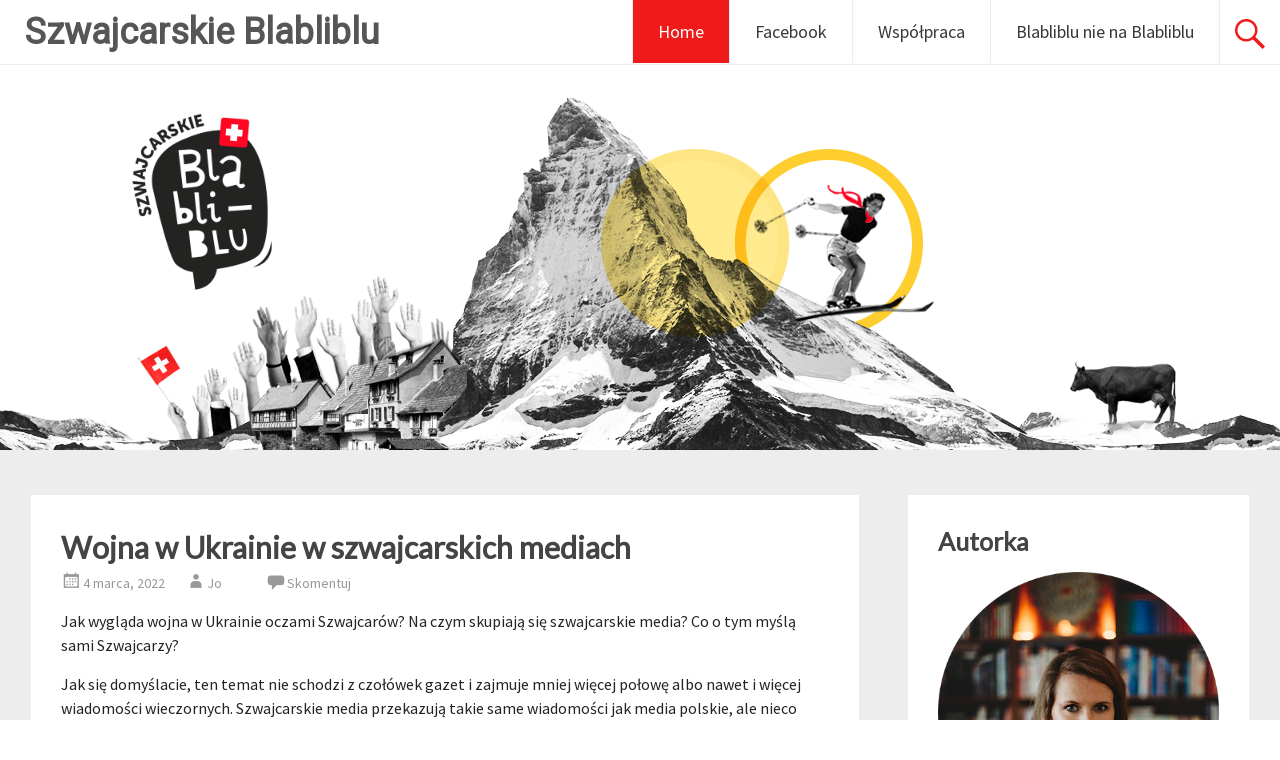

--- FILE ---
content_type: text/html; charset=UTF-8
request_url: https://www.blabliblu.pl/page/2/
body_size: 31435
content:
<!DOCTYPE html>
<html dir="ltr" lang="pl-PL"
	prefix="og: https://ogp.me/ns#" >
<head>
<meta charset="UTF-8">
<meta name="viewport" content="width=device-width, initial-scale=1">
<link rel="profile" href="http://gmpg.org/xfn/11">
<link rel="pingback" href="https://www.blabliblu.pl/xmlrpc.php">
<title>Szwajcarskie Blabliblu - blog o Szwajcarii - Part 2</title>

		<!-- All in One SEO 4.4.3 - aioseo.com -->
		<meta name="description" content="Blog o życiu w Szwajcarii i o Szwajcarach autorstwa Joanny Lampki. Szwajcarska emigracja oczami Polki. - Part 2" />
		<meta name="robots" content="noindex, nofollow, max-image-preview:large" />
		<meta name="keywords" content="blog,szwajcaria,emigracja,blabliblu,szwajcarzy,szwajcarki,zarobki w szwajcarii,jak znaleźć pracę w szwajcarii,życie w szwajcarii,koszty życia w szwajcarii,polka w szwajcarii,polityka szwajcarska,kultura szwajcarska,podróże do szwajcarii,zurych,genewa,praca w szwajcarii,blog o życiu w szwajcarii,alpy szwajcarskie,informacje o szwajcarii,szwajcarska szkoła,charakter szwajcarów,stereotypy o szwajcarach,mentalność szwajcarska,joanna lampka," />
		<link rel="canonical" href="https://www.blabliblu.pl/page/2/" />
		<link rel="prev" href="https://www.blabliblu.pl/" />
		<link rel="next" href="https://www.blabliblu.pl/page/3/" />
		<meta name="generator" content="All in One SEO (AIOSEO) 4.4.3" />
		<meta property="og:locale" content="pl_PL" />
		<meta property="og:site_name" content="Szwajcarskie Blabliblu | Polka na emigracji w Szwajcarii - blog o Szwajcarii" />
		<meta property="og:type" content="article" />
		<meta property="og:title" content="Szwajcarskie Blabliblu - blog o Szwajcarii - Part 2" />
		<meta property="og:description" content="Blog o życiu w Szwajcarii i o Szwajcarach autorstwa Joanny Lampki. Szwajcarska emigracja oczami Polki. - Part 2" />
		<meta property="og:url" content="https://www.blabliblu.pl/page/2/" />
		<meta name="twitter:card" content="summary" />
		<meta name="twitter:title" content="Szwajcarskie Blabliblu - blog o Szwajcarii - Part 2" />
		<meta name="twitter:description" content="Blog o życiu w Szwajcarii i o Szwajcarach autorstwa Joanny Lampki. Szwajcarska emigracja oczami Polki. - Part 2" />
		<meta name="google" content="nositelinkssearchbox" />
		<script type="application/ld+json" class="aioseo-schema">
			{"@context":"https:\/\/schema.org","@graph":[{"@type":"BreadcrumbList","@id":"https:\/\/www.blabliblu.pl\/page\/2\/#breadcrumblist","itemListElement":[{"@type":"ListItem","@id":"https:\/\/www.blabliblu.pl\/#listItem","position":1,"item":{"@type":"WebPage","@id":"https:\/\/www.blabliblu.pl\/","name":"Strona g\u0142\u00f3wna","description":"Blog o \u017cyciu w Szwajcarii i o Szwajcarach autorstwa Joanny Lampki. Szwajcarska emigracja oczami Polki. - Part 2","url":"https:\/\/www.blabliblu.pl\/"}}]},{"@type":"CollectionPage","@id":"https:\/\/www.blabliblu.pl\/page\/2\/#collectionpage","url":"https:\/\/www.blabliblu.pl\/page\/2\/","name":"Szwajcarskie Blabliblu - blog o Szwajcarii - Part 2","description":"Blog o \u017cyciu w Szwajcarii i o Szwajcarach autorstwa Joanny Lampki. Szwajcarska emigracja oczami Polki. - Part 2","inLanguage":"pl-PL","isPartOf":{"@id":"https:\/\/www.blabliblu.pl\/#website"},"breadcrumb":{"@id":"https:\/\/www.blabliblu.pl\/page\/2\/#breadcrumblist"},"about":{"@id":"https:\/\/www.blabliblu.pl\/#organization"}},{"@type":"Organization","@id":"https:\/\/www.blabliblu.pl\/#organization","name":"Szwajcarskie Blabliblu","url":"https:\/\/www.blabliblu.pl\/"},{"@type":"WebSite","@id":"https:\/\/www.blabliblu.pl\/#website","url":"https:\/\/www.blabliblu.pl\/","name":"Szwajcarskie Blabliblu","description":"Polka na emigracji w Szwajcarii - blog o Szwajcarii","inLanguage":"pl-PL","publisher":{"@id":"https:\/\/www.blabliblu.pl\/#organization"}}]}
		</script>
		<!-- All in One SEO -->

<link rel='dns-prefetch' href='//fonts.googleapis.com' />
<link rel='dns-prefetch' href='//s.w.org' />
<link rel="alternate" type="application/rss+xml" title="Szwajcarskie Blabliblu &raquo; Kanał z wpisami" href="https://www.blabliblu.pl/feed/" />
<link rel="alternate" type="application/rss+xml" title="Szwajcarskie Blabliblu &raquo; Kanał z komentarzami" href="https://www.blabliblu.pl/comments/feed/" />
		<script type="text/javascript">
			window._wpemojiSettings = {"baseUrl":"https:\/\/s.w.org\/images\/core\/emoji\/12.0.0-1\/72x72\/","ext":".png","svgUrl":"https:\/\/s.w.org\/images\/core\/emoji\/12.0.0-1\/svg\/","svgExt":".svg","source":{"concatemoji":"https:\/\/www.blabliblu.pl\/wp-includes\/js\/wp-emoji-release.min.js?ver=5.3.17"}};
			!function(e,a,t){var n,r,o,i=a.createElement("canvas"),p=i.getContext&&i.getContext("2d");function s(e,t){var a=String.fromCharCode;p.clearRect(0,0,i.width,i.height),p.fillText(a.apply(this,e),0,0);e=i.toDataURL();return p.clearRect(0,0,i.width,i.height),p.fillText(a.apply(this,t),0,0),e===i.toDataURL()}function c(e){var t=a.createElement("script");t.src=e,t.defer=t.type="text/javascript",a.getElementsByTagName("head")[0].appendChild(t)}for(o=Array("flag","emoji"),t.supports={everything:!0,everythingExceptFlag:!0},r=0;r<o.length;r++)t.supports[o[r]]=function(e){if(!p||!p.fillText)return!1;switch(p.textBaseline="top",p.font="600 32px Arial",e){case"flag":return s([127987,65039,8205,9895,65039],[127987,65039,8203,9895,65039])?!1:!s([55356,56826,55356,56819],[55356,56826,8203,55356,56819])&&!s([55356,57332,56128,56423,56128,56418,56128,56421,56128,56430,56128,56423,56128,56447],[55356,57332,8203,56128,56423,8203,56128,56418,8203,56128,56421,8203,56128,56430,8203,56128,56423,8203,56128,56447]);case"emoji":return!s([55357,56424,55356,57342,8205,55358,56605,8205,55357,56424,55356,57340],[55357,56424,55356,57342,8203,55358,56605,8203,55357,56424,55356,57340])}return!1}(o[r]),t.supports.everything=t.supports.everything&&t.supports[o[r]],"flag"!==o[r]&&(t.supports.everythingExceptFlag=t.supports.everythingExceptFlag&&t.supports[o[r]]);t.supports.everythingExceptFlag=t.supports.everythingExceptFlag&&!t.supports.flag,t.DOMReady=!1,t.readyCallback=function(){t.DOMReady=!0},t.supports.everything||(n=function(){t.readyCallback()},a.addEventListener?(a.addEventListener("DOMContentLoaded",n,!1),e.addEventListener("load",n,!1)):(e.attachEvent("onload",n),a.attachEvent("onreadystatechange",function(){"complete"===a.readyState&&t.readyCallback()})),(n=t.source||{}).concatemoji?c(n.concatemoji):n.wpemoji&&n.twemoji&&(c(n.twemoji),c(n.wpemoji)))}(window,document,window._wpemojiSettings);
		</script>
		<style type="text/css">
img.wp-smiley,
img.emoji {
	display: inline !important;
	border: none !important;
	box-shadow: none !important;
	height: 1em !important;
	width: 1em !important;
	margin: 0 .07em !important;
	vertical-align: -0.1em !important;
	background: none !important;
	padding: 0 !important;
}
</style>
	<link rel='stylesheet' id='sbi_styles-css'  href='https://www.blabliblu.pl/wp-content/plugins/instagram-feed/css/sbi-styles.min.css?ver=6.2.10' type='text/css' media='all' />
<link rel='stylesheet' id='wp-block-library-css'  href='https://www.blabliblu.pl/wp-includes/css/dist/block-library/style.min.css?ver=5.3.17' type='text/css' media='all' />
<link rel='stylesheet' id='pc_google_analytics-frontend-css'  href='https://www.blabliblu.pl/wp-content/plugins/pc-google-analytics/assets/css/frontend.css?ver=1.0.0' type='text/css' media='all' />
<link rel='stylesheet' id='radiate-style-css'  href='https://www.blabliblu.pl/wp-content/themes/radiate-pro/style.css?ver=5.3.17' type='text/css' media='all' />
<link rel='stylesheet' id='radiate_googlefonts-css'  href='//fonts.googleapis.com/css?family=Abel%7CSource+Sans+Pro%7CLato%7CRoboto&#038;ver=5.3.17' type='text/css' media='all' />
<link rel='stylesheet' id='radiate-genericons-css'  href='https://www.blabliblu.pl/wp-content/themes/radiate-pro/genericons/genericons.css?ver=3.3.1' type='text/css' media='all' />
<script type='text/javascript' src='https://www.blabliblu.pl/wp-includes/js/jquery/jquery.js?ver=1.12.4-wp'></script>
<script type='text/javascript' src='https://www.blabliblu.pl/wp-includes/js/jquery/jquery-migrate.min.js?ver=1.4.1'></script>
<script type='text/javascript' src='https://www.blabliblu.pl/wp-content/plugins/pc-google-analytics/assets/js/frontend.min.js?ver=1.0.0'></script>
<script type='text/javascript'>
/* <![CDATA[ */
var radiateScriptParam = {"header_type_key":"type_1_default","push_height_key":"0","header_resize":"","slider_on_off_check":"","responsiveness":"0"};
/* ]]> */
</script>
<script type='text/javascript' src='https://www.blabliblu.pl/wp-content/themes/radiate-pro/js/custom.min.js?ver=5.3.17'></script>
<link rel='https://api.w.org/' href='https://www.blabliblu.pl/wp-json/' />
<link rel="EditURI" type="application/rsd+xml" title="RSD" href="https://www.blabliblu.pl/xmlrpc.php?rsd" />
<link rel="wlwmanifest" type="application/wlwmanifest+xml" href="https://www.blabliblu.pl/wp-includes/wlwmanifest.xml" /> 
<meta name="generator" content="WordPress 5.3.17" />
	<script>
		(function(i,s,o,g,r,a,m){i['GoogleAnalyticsObject']=r;i[r]=i[r]||function(){
		(i[r].q=i[r].q||[]).push(arguments)},i[r].l=1*new Date();a=s.createElement(o),
		m=s.getElementsByTagName(o)[0];a.async=1;a.src=g;m.parentNode.insertBefore(a,m)
		})(window,document,'script','//www.google-analytics.com/analytics.js','ga');
		
		ga('create', 'UA-56859767-1', 'auto');
		ga('send', 'pageview');
		
		</script>
		<style type="text/css">
		#parallax-bg { background-image: url('https://www.blabliblu.pl/wp-content/uploads/2016/10/szwajcarskie-header.png'); background-repeat: repeat-x; background-position: center top; background-attachment: scroll; } #masthead { margin-bottom: 450px; }
		@media only screen and (max-width: 600px) { #masthead { margin-bottom: 382px; }  }
		</style>
				<style type="text/css">
		body.custom-background { background: none !important; } #content { background-color: #ededed; }
		</style>
			<style type="text/css">
			blockquote { border-color: #EAEAEA #EAEAEA #EAEAEA #ef0000; }
			a { color: #ef0000; }
			.site-title a:hover { color: #ef0000; }
			.main-navigation a:hover, .main-navigation ul li.current-menu-item a, .main-navigation ul li.current_page_ancestor a, .main-navigation ul li.current-menu-ancestor a, .main-navigation ul li.current_page_item a, .main-navigation ul li:hover > a { background-color: #ef0000; }
			.main-navigation ul li ul li a:hover, .main-navigation ul li ul li:hover > a, .main-navigation ul li.current-menu-item ul li a:hover { background-color: #ef0000; }
			#masthead .search-form,.default-style2 .widget-title::before { background-color: #ef0000; }
			.header-search-icon:before,.default-style2 .widget li::before,.posted-on:hover a span, .posted-on:hover a span.day { color: #ef0000; }
			button, input[type="button"], input[type="reset"], input[type="submit"] { 	background-color: #ef0000; }
			#content .entry-title a:hover { color: #ef0000; }
			.entry-meta span:hover { color: #ef0000; }
			#content .entry-meta span a:hover { color: #ef0000; }
			#content .comments-area article header cite a:hover, #content .comments-area a.comment-edit-link:hover, #content .comments-area a.comment-permalink:hover { color: #ef0000; }
			.comments-area .comment-author-link a:hover { color: #ef0000; }
			.comment .comment-reply-link:hover { color: #ef0000; }
			.site-header .menu-toggle { color: #ef0000; }
			.site-header .menu-toggle:hover { color: #ef0000; }
			.main-small-navigation li:hover { background: #ef0000; }
			.main-small-navigation ul > .current_page_item, .main-small-navigation ul > .current-menu-item { background: #ef0000; }
			.main-small-navigation ul li ul li a:hover, .main-small-navigation ul li ul li:hover > a, .main-small-navigation ul li.current-menu-item ul li a:hover { background-color: #ef0000; }
			#featured_pages a.more-link:hover,.layout-one.layout-two #content a.more-link:hover { border-color:#ef0000; color:#ef0000; }
			a#back-top:before { background-color:#ef0000; }
			.comments-area .comment-author-link span { background-color:#ef0000; }
			.slider-meta .slider-button a:hover { background-color: #ef0000; border: 3px solid #ef0000; }
			.slider-nav a:hover { background-color: #ef0000; border: 2px solid #ef0000; }
			a#scroll-up span{color:#ef0000} body, button, input, select, textarea, p { color:#232323; } .main-navigation a { color:#232323; } .site-description { font-family: "Abel"; } .main-navigation a { font-family: "Source Sans Pro"; } .entry-title a, .entry-title, .widget-title, #reply-title { font-family: "Lato"; } body, button, input, select, textarea { font-family: "Source Sans Pro"; } #parallax-bg { background-color: #ededed; }</style>
	<style type="text/css">.recentcomments a{display:inline !important;padding:0 !important;margin:0 !important;}</style><style type="text/css" id="custom-background-css">
body.custom-background { background-color: #ededed; }
</style>
	<link rel="icon" href="https://www.blabliblu.pl/wp-content/uploads/2016/10/SwissCross256-150x150.png" sizes="32x32" />
<link rel="icon" href="https://www.blabliblu.pl/wp-content/uploads/2016/10/SwissCross256.png" sizes="192x192" />
<link rel="apple-touch-icon-precomposed" href="https://www.blabliblu.pl/wp-content/uploads/2016/10/SwissCross256.png" />
<meta name="msapplication-TileImage" content="https://www.blabliblu.pl/wp-content/uploads/2016/10/SwissCross256.png" />
</head>

<body class="home blog paged custom-background paged-2 group-blog right-sidebar">
<div id="page" class="hfeed site">
		<header id="masthead" class="site-header" role="banner">
		<div class="header-wrap clearfix">
						<div class="site-branding">
								<div id="header-text">
										<h1 class="site-title"><a href="https://www.blabliblu.pl/" title="Szwajcarskie Blabliblu" rel="home">Szwajcarskie Blabliblu</a></h1>
					                  <p class="site-description">Polka na emigracji w Szwajcarii &#8211; blog o Szwajcarii</p>
               				</div><!-- #header-text -->
			</div>

							<div class="header-search-icon"></div>
				<form role="search" method="get" class="search-form" action="https://www.blabliblu.pl/">
	<label>
		<span class="screen-reader-text">Search for:</span>
		<input type="search" class="search-field" placeholder="Szukaj &hellip;" value="" name="s">
		<button class="search-icon" type="submit"><span class="genericon genericon-search"></span></button>
	</label>
	<input type="submit" class="search-submit" value="Search">
</form>

			<nav id="site-navigation" class="main-navigation" role="navigation">
				<p class="menu-toggle"></p>
				<a class="skip-link screen-reader-text" href="#content">Skip to content</a>

				<div class="menu-top-menu-container"><ul id="menu-top-menu" class="menu"><li id="menu-item-8" class="menu-item menu-item-type-custom menu-item-object-custom current-menu-item menu-item-home menu-item-8"><a href="https://www.blabliblu.pl">Home</a></li>
<li id="menu-item-2121" class="menu-item menu-item-type-custom menu-item-object-custom menu-item-2121"><a href="https://www.facebook.com/szwajcarskieblabliblu/?fref=ts">Facebook</a></li>
<li id="menu-item-2122" class="menu-item menu-item-type-post_type menu-item-object-page menu-item-2122"><a href="https://www.blabliblu.pl/collaboration/">Współpraca</a></li>
<li id="menu-item-3381" class="menu-item menu-item-type-post_type menu-item-object-page menu-item-3381"><a href="https://www.blabliblu.pl/o-blogu/">Blabliblu nie na Blabliblu</a></li>
</ul></div>			</nav><!-- #site-navigation -->
					</div><!-- header-wrap -->
	</header><!-- #masthead -->

		<div id="parallax-bg">
				<div class="logotype test-box">
			<img src="http://www.blabliblu.pl/wp-content/uploads/2016/10/sz-bla-bli-blu_logo.png" class="img-responsive" alt="Logo">
		</div>
	</div><!-- #parallax-bg -->
	
	<div id="content" class="site-content">
		<div class="inner-wrap">

	
	<div id="primary" class="content-area">
		<main id="main" class="site-main" role="main">

		
						
				
<article id="post-5171" class="post-5171 post type-post status-publish format-standard hentry category-polityka tag-akcje-pomocy-ukrainie-w-szwajcarii tag-opinie-szwajcarow-o-wojnie-w-ukrainie tag-szwajcarskie-media tag-wojna-w-ukrainie">
	
   <header class="entry-header">
		<h2 class="entry-title"><a href="https://www.blabliblu.pl/2022/03/04/wojna-w-ukrainie-w-szwajcarskich-mediach/" rel="bookmark">Wojna w Ukrainie w szwajcarskich mediach</a></h2>

				<div class="entry-meta">
			<span class="posted-on"><a href="https://www.blabliblu.pl/2022/03/04/wojna-w-ukrainie-w-szwajcarskich-mediach/" rel="bookmark"><time class="entry-date published" datetime="2022-03-04T10:55:12+02:00">4 marca, 2022</time><time class="updated" datetime="2022-08-02T12:25:39+02:00">2 sierpnia, 2022</time></a></span><span class="byline"><span class="author vcard"><a class="url fn n" href="https://www.blabliblu.pl/author/admin/">Jo</a></span></span>			<span class="comments-link"><a href="https://www.blabliblu.pl/2022/03/04/wojna-w-ukrainie-w-szwajcarskich-mediach/#respond">Skomentuj</a></span>

		</div><!-- .entry-meta -->
		<!---->
	</header><!-- .entry-header -->

		<div class="entry-content">
		
<p>Jak wygląda wojna
w Ukrainie oczami Szwajcarów? Na czym skupiają się szwajcarskie media? Co o tym
myślą sami Szwajcarzy?</p>



<p>Jak się
domyślacie, ten temat nie schodzi z czołówek gazet i zajmuje mniej więcej
połowę albo nawet i więcej wiadomości wieczornych. Szwajcarskie media
przekazują takie same wiadomości jak media polskie, ale nieco inaczej je układają.
Mam wrażenie, że u nas informuje się o każdym straconym rosyjskim czołgu, natomiast
w Szwajcarii oprócz bohaterstwa i poświęcenia Ukraińców mówi się również o
stratach i progresie wojsk rosyjskich. Nie, że tego nie ma w Polsce – po prostu
nacisk jest na coś innego. I tak, gdy po szwajcarskiej prasówce jestem jak zbity
pies, z ulgą wchodzę na polskie portale informacyjne. Kto by powiedział, że do
tego dojdzie… Nic w tym złego – jesteśmy tak blisko Ukrainy, że odpowiadamy
również za ich morale.</p>



 <a href="https://www.blabliblu.pl/2022/03/04/wojna-w-ukrainie-w-szwajcarskich-mediach/#more-5171" class="more-link">Czytaj dalej &#8230;</a>			</div><!-- .entry-content -->
	
	<footer class="entry-meta">
								<span class="cat-links">
				<a href="https://www.blabliblu.pl/category/polityka/" rel="category tag">polityka</a>			</span>
			
						<span class="tags-links">
				<a href="https://www.blabliblu.pl/tag/akcje-pomocy-ukrainie-w-szwajcarii/" rel="tag">akcje pomocy Ukrainie w Szwajcarii</a>, <a href="https://www.blabliblu.pl/tag/opinie-szwajcarow-o-wojnie-w-ukrainie/" rel="tag">opinie Szwajcarów o wojnie w Ukrainie</a>, <a href="https://www.blabliblu.pl/tag/szwajcarskie-media/" rel="tag">szwajcarskie media</a>, <a href="https://www.blabliblu.pl/tag/wojna-w-ukrainie/" rel="tag">wojna w Ukrainie</a>			</span>
					
				<!--
		<span class="comments-link"><a href="https://www.blabliblu.pl/2022/03/04/wojna-w-ukrainie-w-szwajcarskich-mediach/#respond">Skomentuj</a></span>
		-->
		
			</footer><!-- .entry-meta -->
</article><!-- #post-## -->

			
				
<article id="post-5164" class="post-5164 post type-post status-publish format-standard hentry category-informacje-praktyczne tag-akcje-pomocy-ukrainie-w-szwajcarii tag-chaine-du-bonheur tag-czerwony-krzyz tag-dom-ukrainski tag-fundacja-ocalenie tag-jak-pomagac tag-jak-pomagac-w-szwajcarii tag-libereco tag-polska-akcja-humanitarna tag-pomoc-uchodzcom tag-wojna-w-ukrainie tag-zbiorka-charytatywna">
	
   <header class="entry-header">
		<h2 class="entry-title"><a href="https://www.blabliblu.pl/2022/03/02/jak-pomoc-ukrainie-ze-szwajcarii-i-nie-tylko/" rel="bookmark">Jak pomóc Ukrainie ze Szwajcarii i nie tylko?</a></h2>

				<div class="entry-meta">
			<span class="posted-on"><a href="https://www.blabliblu.pl/2022/03/02/jak-pomoc-ukrainie-ze-szwajcarii-i-nie-tylko/" rel="bookmark"><time class="entry-date published" datetime="2022-03-02T10:57:45+02:00">2 marca, 2022</time><time class="updated" datetime="2022-08-02T16:00:27+02:00">2 sierpnia, 2022</time></a></span><span class="byline"><span class="author vcard"><a class="url fn n" href="https://www.blabliblu.pl/author/admin/">Jo</a></span></span>			<span class="comments-link"><a href="https://www.blabliblu.pl/2022/03/02/jak-pomoc-ukrainie-ze-szwajcarii-i-nie-tylko/#respond">Skomentuj</a></span>

		</div><!-- .entry-meta -->
		<!---->
	</header><!-- .entry-header -->

		<div class="entry-content">
		
<p>Pomaganie ma sens!</p>



<p>Jest wojna i nasze zaangażowanie, choćby najmniejsze, ma duże znaczenie. Obojętność zabija.</p>



<p>Ale jak pomagać z głową, skoro dookoła tyle zbiórek? Jak wybrać najskuteczniejszą? Zacznijmy od tego, że pomaganie to żadna konkurencja. Wszyscy gramy do jednej bramki. Najlepiej po prostu wybrać tę inicjatywę, która najbardziej do nas przemawia.Warto wiedzieć jednak, że zwykle pieniądze mają większą moc niż dary rzeczowe, mimo że serce podpowiada nam coś innego. Pracowicie przygotowana paczka wydaje nam się bardziej zaangażowana niż szybki przelew. Wyobrażamy sobie małą Ukraineczkę w różowym śpiworku, który właśnie kupiliśmy i aż serce w nas rośnie. A przelew – kto wie, na co poszedł? A jednak za te same pieniądze w Polsce da się kupić pięć różowych śpiworków, nie mówiąc o kosztach transportu ze Szwajcarii. I kto wie, czy za trzy dni, które miną od kupna śpiworka do jego przekazania, nie będzie potrzebne coś innego. </p>



<div class="wp-block-image"><figure class="aligncenter size-large is-resized"><img src="https://www.blabliblu.pl/wp-content/uploads/2022/03/UKRAINE-1024x576.jpeg" alt="" class="wp-image-5165" width="522" height="293" srcset="https://www.blabliblu.pl/wp-content/uploads/2022/03/UKRAINE-1024x576.jpeg 1024w, https://www.blabliblu.pl/wp-content/uploads/2022/03/UKRAINE-300x169.jpeg 300w, https://www.blabliblu.pl/wp-content/uploads/2022/03/UKRAINE-768x432.jpeg 768w, https://www.blabliblu.pl/wp-content/uploads/2022/03/UKRAINE.jpeg 1200w" sizes="(max-width: 522px) 100vw, 522px" /></figure></div>



 <a href="https://www.blabliblu.pl/2022/03/02/jak-pomoc-ukrainie-ze-szwajcarii-i-nie-tylko/#more-5164" class="more-link">Czytaj dalej &#8230;</a>			</div><!-- .entry-content -->
	
	<footer class="entry-meta">
								<span class="cat-links">
				<a href="https://www.blabliblu.pl/category/informacje-praktyczne/" rel="category tag">informacje praktyczne</a>			</span>
			
						<span class="tags-links">
				<a href="https://www.blabliblu.pl/tag/akcje-pomocy-ukrainie-w-szwajcarii/" rel="tag">akcje pomocy Ukrainie w Szwajcarii</a>, <a href="https://www.blabliblu.pl/tag/chaine-du-bonheur/" rel="tag">Chaine du Bonheur</a>, <a href="https://www.blabliblu.pl/tag/czerwony-krzyz/" rel="tag">Czerwony Krzyż</a>, <a href="https://www.blabliblu.pl/tag/dom-ukrainski/" rel="tag">Dom Ukraiński</a>, <a href="https://www.blabliblu.pl/tag/fundacja-ocalenie/" rel="tag">Fundacja Ocalenie</a>, <a href="https://www.blabliblu.pl/tag/jak-pomagac/" rel="tag">jak pomagać</a>, <a href="https://www.blabliblu.pl/tag/jak-pomagac-w-szwajcarii/" rel="tag">jak pomagać w Szwajcarii</a>, <a href="https://www.blabliblu.pl/tag/libereco/" rel="tag">Libereco</a>, <a href="https://www.blabliblu.pl/tag/polska-akcja-humanitarna/" rel="tag">Polska Akcja Humanitarna</a>, <a href="https://www.blabliblu.pl/tag/pomoc-uchodzcom/" rel="tag">pomoc uchodźcom</a>, <a href="https://www.blabliblu.pl/tag/wojna-w-ukrainie/" rel="tag">wojna w Ukrainie</a>, <a href="https://www.blabliblu.pl/tag/zbiorka-charytatywna/" rel="tag">zbiórka charytatywna</a>			</span>
					
				<!--
		<span class="comments-link"><a href="https://www.blabliblu.pl/2022/03/02/jak-pomoc-ukrainie-ze-szwajcarii-i-nie-tylko/#respond">Skomentuj</a></span>
		-->
		
			</footer><!-- .entry-meta -->
</article><!-- #post-## -->

			
				
<article id="post-5145" class="post-5145 post type-post status-publish format-standard hentry category-zycie-codzienne tag-randki tag-randki-przez-internet tag-randki-w-szwajcarii tag-randkowanie tag-tinder tag-walentynki tag-walentynki-w-szwajcarii">
	
   <header class="entry-header">
		<h2 class="entry-title"><a href="https://www.blabliblu.pl/2022/02/14/randkowanie-w-szwajcarii/" rel="bookmark">Randkowanie w Szwajcarii</a></h2>

				<div class="entry-meta">
			<span class="posted-on"><a href="https://www.blabliblu.pl/2022/02/14/randkowanie-w-szwajcarii/" rel="bookmark"><time class="entry-date published" datetime="2022-02-14T07:36:08+02:00">14 lutego, 2022</time><time class="updated" datetime="2022-03-04T13:03:22+02:00">4 marca, 2022</time></a></span><span class="byline"><span class="author vcard"><a class="url fn n" href="https://www.blabliblu.pl/author/admin/">Jo</a></span></span>			<span class="comments-link"><a href="https://www.blabliblu.pl/2022/02/14/randkowanie-w-szwajcarii/#respond">Skomentuj</a></span>

		</div><!-- .entry-meta -->
		<!---->
	</header><!-- .entry-header -->

		<div class="entry-content">
		
<p>A na Walentynki mam dla Was opowieści o radosnym randkowaniu w Szwajcarii.
Artykuł powstał dzięki moim czytelniczkom i czytelnikom – sama mogłabym opisać
wyłącznie jedną historię skutecznego podrywu, a w dodatku rzecz działa się w
Krakowie. Na szczęście na apel o pomoc w zebraniu materiału odpowiedziało
mnóstwo osób. Czyżby życie miłosne Polaków na emigracji kwitło? „Życie miłosne
Polaków” – cóż – trzeba przyznać, że częściej pisały Polki, zwłaszcza
publicznie. Zastanawiałam się więc początkowo, czy powinnam ograniczyć artykuł
do kobiecej perspektywy. Mężczyźni podzielali moje wątpliwości. <em>Z Polakami
sprawa wygląda zgoła inaczej</em> (w domyśle: gorzej) – przekonywał mnie jeden
pan w wiadomości prywatnej. Cytując innego: <em>moim zdaniem</em><em> </em><em>Polkom jest dużo
łatwiej randkować w Szwajcarii </em><em>w porównaniu do Polski</em><em>, natomiast Polakom odwrotnie &#8211; w Szwajcarii
jest ciężej.&nbsp;</em>Coś w
tym pewnie jest. Ostatecznie natomiast nie zdecydowałam się na wyłącznie kobiecy
punkt widzenia, bo otrzymałam w końcu kilka wypowiedzi męskich rodzynków, które
przytoczę w tym artykule. </p>



<div class="wp-block-image"><figure class="aligncenter size-large is-resized"><img src="https://www.blabliblu.pl/wp-content/uploads/2022/02/matt-nelson-2Rb2I8TZ6O8-unsplash-1024x702.jpg" alt="" class="wp-image-5146" width="527" height="361" srcset="https://www.blabliblu.pl/wp-content/uploads/2022/02/matt-nelson-2Rb2I8TZ6O8-unsplash-1024x702.jpg 1024w, https://www.blabliblu.pl/wp-content/uploads/2022/02/matt-nelson-2Rb2I8TZ6O8-unsplash-300x206.jpg 300w, https://www.blabliblu.pl/wp-content/uploads/2022/02/matt-nelson-2Rb2I8TZ6O8-unsplash-768x526.jpg 768w, https://www.blabliblu.pl/wp-content/uploads/2022/02/matt-nelson-2Rb2I8TZ6O8-unsplash-1536x1052.jpg 1536w, https://www.blabliblu.pl/wp-content/uploads/2022/02/matt-nelson-2Rb2I8TZ6O8-unsplash-2048x1403.jpg 2048w" sizes="(max-width: 527px) 100vw, 527px" /><figcaption>Zdjęcie: Unsplash, Matt Nelson</figcaption></figure></div>



 <a href="https://www.blabliblu.pl/2022/02/14/randkowanie-w-szwajcarii/#more-5145" class="more-link">Czytaj dalej &#8230;</a>			</div><!-- .entry-content -->
	
	<footer class="entry-meta">
								<span class="cat-links">
				<a href="https://www.blabliblu.pl/category/zycie-codzienne/" rel="category tag">życie codzienne w Szwajcarii</a>			</span>
			
						<span class="tags-links">
				<a href="https://www.blabliblu.pl/tag/randki/" rel="tag">randki</a>, <a href="https://www.blabliblu.pl/tag/randki-przez-internet/" rel="tag">randki przez Internet</a>, <a href="https://www.blabliblu.pl/tag/randki-w-szwajcarii/" rel="tag">randki w szwajcarii</a>, <a href="https://www.blabliblu.pl/tag/randkowanie/" rel="tag">randkowanie</a>, <a href="https://www.blabliblu.pl/tag/tinder/" rel="tag">Tinder</a>, <a href="https://www.blabliblu.pl/tag/walentynki/" rel="tag">Walentynki</a>, <a href="https://www.blabliblu.pl/tag/walentynki-w-szwajcarii/" rel="tag">Walentynki w Szwajcarii</a>			</span>
					
				<!--
		<span class="comments-link"><a href="https://www.blabliblu.pl/2022/02/14/randkowanie-w-szwajcarii/#respond">Skomentuj</a></span>
		-->
		
			</footer><!-- .entry-meta -->
</article><!-- #post-## -->

			
				
<article id="post-5131" class="post-5131 post type-post status-publish format-standard hentry category-polityka category-zycie-codzienne tag-papierosy tag-papierosy-elektroniczne tag-papierosy-w-szwajcarii tag-polityka tag-referendum tag-referendum-o-zakazie-reklamy-papierosow tag-referendum-w-szwajcarii">
	
   <header class="entry-header">
		<h2 class="entry-title"><a href="https://www.blabliblu.pl/2022/02/05/szwajcarska-walka-z-dymkiem-referendum-na-temat-zakazu-reklamowania-papierosow/" rel="bookmark">Szwajcarska walka z dymkiem – referendum na temat zakazu reklamowania papierosów…</a></h2>

				<div class="entry-meta">
			<span class="posted-on"><a href="https://www.blabliblu.pl/2022/02/05/szwajcarska-walka-z-dymkiem-referendum-na-temat-zakazu-reklamowania-papierosow/" rel="bookmark"><time class="entry-date published" datetime="2022-02-05T07:50:00+02:00">5 lutego, 2022</time><time class="updated" datetime="2022-08-02T16:01:06+02:00">2 sierpnia, 2022</time></a></span><span class="byline"><span class="author vcard"><a class="url fn n" href="https://www.blabliblu.pl/author/admin/">Jo</a></span></span>			<span class="comments-link"><a href="https://www.blabliblu.pl/2022/02/05/szwajcarska-walka-z-dymkiem-referendum-na-temat-zakazu-reklamowania-papierosow/#comments">1 komentarz</a></span>

		</div><!-- .entry-meta -->
		<!---->
	</header><!-- .entry-header -->

		<div class="entry-content">
		
<p>… w przestrzeni, gdzie przebywają dzieci i młodzież.</p>



<p>Szwajcaria i papierosy to gorący, choć toksyczny związek. Zacznijmy od tego, że Szwajcarzy to namiętni palacze. Jak mówią statystyki, podczas gdy Europa rzuca, a palenie coraz bardziej staje się passé, Szwajcaria twardo trzyma się nałogu. Średnio jedna na cztery osoby pali papierosy – jest to około dwa miliony osób (na osiem i pół milionów mieszkańców Szwajcarii), a połowa z nich wpadła w nałóg jeszcze przed osiągnięciem pełnoletności. Obecnie około stu tysięcy Szwajcarów pomiędzy piętnastym a osiemnastym rokiem życia pali (<a href="https://www.bfs.admin.ch/bfs/fr/home/statistiques/sante/determinants/tabac.html" target="_blank" aria-label="Federalny Urząd Statystyczny, dane z 2017 roku (opens in a new tab)" rel="noreferrer noopener">Federalny Urząd Statystyczny, dane z 2017 roku</a>).</p>



 <a href="https://www.blabliblu.pl/2022/02/05/szwajcarska-walka-z-dymkiem-referendum-na-temat-zakazu-reklamowania-papierosow/#more-5131" class="more-link">Czytaj dalej &#8230;</a>			</div><!-- .entry-content -->
	
	<footer class="entry-meta">
								<span class="cat-links">
				<a href="https://www.blabliblu.pl/category/polityka/" rel="category tag">polityka</a>, <a href="https://www.blabliblu.pl/category/zycie-codzienne/" rel="category tag">życie codzienne w Szwajcarii</a>			</span>
			
						<span class="tags-links">
				<a href="https://www.blabliblu.pl/tag/papierosy/" rel="tag">papierosy</a>, <a href="https://www.blabliblu.pl/tag/papierosy-elektroniczne/" rel="tag">papierosy elektroniczne</a>, <a href="https://www.blabliblu.pl/tag/papierosy-w-szwajcarii/" rel="tag">papierosy w Szwajcarii</a>, <a href="https://www.blabliblu.pl/tag/polityka/" rel="tag">polityka</a>, <a href="https://www.blabliblu.pl/tag/referendum/" rel="tag">referendum</a>, <a href="https://www.blabliblu.pl/tag/referendum-o-zakazie-reklamy-papierosow/" rel="tag">referendum o zakazie reklamy papierosów</a>, <a href="https://www.blabliblu.pl/tag/referendum-w-szwajcarii/" rel="tag">referendum w Szwajcarii</a>			</span>
					
				<!--
		<span class="comments-link"><a href="https://www.blabliblu.pl/2022/02/05/szwajcarska-walka-z-dymkiem-referendum-na-temat-zakazu-reklamowania-papierosow/#comments">1 komentarz</a></span>
		-->
		
			</footer><!-- .entry-meta -->
</article><!-- #post-## -->

			
				
<article id="post-5122" class="post-5122 post type-post status-publish format-standard hentry category-symbole-i-tradycje-szwajcarskie tag-autobus tag-autobus-pocztowy tag-postbus tag-rossini tag-sygnal tag-symbole-narodowe-szwajcarii tag-trabka tag-wilhelm-tell">
	
   <header class="entry-header">
		<h2 class="entry-title"><a href="https://www.blabliblu.pl/2022/01/12/o-szwajcarskim-autobusie-pocztowym-i-jego-alpejskiej-trabce/" rel="bookmark">O szwajcarskim autobusie pocztowym i jego alpejskiej trąbce</a></h2>

				<div class="entry-meta">
			<span class="posted-on"><a href="https://www.blabliblu.pl/2022/01/12/o-szwajcarskim-autobusie-pocztowym-i-jego-alpejskiej-trabce/" rel="bookmark"><time class="entry-date published" datetime="2022-01-12T07:02:00+02:00">12 stycznia, 2022</time><time class="updated" datetime="2022-08-02T16:04:10+02:00">2 sierpnia, 2022</time></a></span><span class="byline"><span class="author vcard"><a class="url fn n" href="https://www.blabliblu.pl/author/admin/">Jo</a></span></span>			<span class="comments-link"><a href="https://www.blabliblu.pl/2022/01/12/o-szwajcarskim-autobusie-pocztowym-i-jego-alpejskiej-trabce/#respond">Skomentuj</a></span>

		</div><!-- .entry-meta -->
		<!---->
	</header><!-- .entry-header -->

		<div class="entry-content">
		
<p>&#8211; Teraz, teraz, wchodzi w zakręt, rób filmik! </p>



<p>&#8211; Czekaj, czeka…</p>



<p>&#8211; TIII, TAAA, TOOO! TIII, TAAA, TOOO!</p>



<p>&#8211; Masz to? </p>



<p>&#8211; Nie dałam rady. Myślisz… myślisz, że mogę poprosić kierowcę, żeby jeszcze
raz zatrąbił?</p>



<p>Przez przejście przeciska się chłopczyk.</p>



<p>&#8211; Panie kierowco, jeszcze raz! Proszę!</p>



<p>&#8211; TIII, TAAA, TOOO! TIII, TAAA, TOOO!</p>



<p>&#8211; MASZ TO?!</p>



<p>&#8211; Eeeech, nieeeee. Nie zdążyłam.</p>



<div class="wp-block-image"><figure class="aligncenter size-large is-resized"><img src="https://upload.wikimedia.org/wikipedia/commons/5/58/Postauto_CH_Lugano_20101231.JPG" alt="" width="538" height="334"/><figcaption>Źródło: Wikimedia CC</figcaption></figure></div>



 <a href="https://www.blabliblu.pl/2022/01/12/o-szwajcarskim-autobusie-pocztowym-i-jego-alpejskiej-trabce/#more-5122" class="more-link">Czytaj dalej &#8230;</a>			</div><!-- .entry-content -->
	
	<footer class="entry-meta">
								<span class="cat-links">
				<a href="https://www.blabliblu.pl/category/symbole-i-tradycje-szwajcarskie/" rel="category tag">Symbole i tradycje szwajcarskie</a>			</span>
			
						<span class="tags-links">
				<a href="https://www.blabliblu.pl/tag/autobus/" rel="tag">autobus</a>, <a href="https://www.blabliblu.pl/tag/autobus-pocztowy/" rel="tag">autobus pocztowy</a>, <a href="https://www.blabliblu.pl/tag/postbus/" rel="tag">postbus</a>, <a href="https://www.blabliblu.pl/tag/rossini/" rel="tag">Rossini</a>, <a href="https://www.blabliblu.pl/tag/sygnal/" rel="tag">sygnał</a>, <a href="https://www.blabliblu.pl/tag/symbole-narodowe-szwajcarii/" rel="tag">symbole narodowe Szwajcarii</a>, <a href="https://www.blabliblu.pl/tag/trabka/" rel="tag">trąbka</a>, <a href="https://www.blabliblu.pl/tag/wilhelm-tell/" rel="tag">Wilhelm Tell</a>			</span>
					
				<!--
		<span class="comments-link"><a href="https://www.blabliblu.pl/2022/01/12/o-szwajcarskim-autobusie-pocztowym-i-jego-alpejskiej-trabce/#respond">Skomentuj</a></span>
		-->
		
			</footer><!-- .entry-meta -->
</article><!-- #post-## -->

			
				
<article id="post-5115" class="post-5115 post type-post status-publish format-standard hentry category-obyczaje-i-stereotypy category-symbole-i-tradycje-szwajcarskie tag-jak-szwajcarzy-spedzaja-swieta tag-jedzenie tag-potrawy tag-swieta-bozego-narodzenia tag-swieta-w-szwajcarii tag-szwajcarskie-swieta-od-kuchni tag-szwajcarskie-tradycje-swiateczne">
	
   <header class="entry-header">
		<h2 class="entry-title"><a href="https://www.blabliblu.pl/2021/12/21/swiatecznie-w-szwajcarii/" rel="bookmark">Świątecznie w Szwajcarii</a></h2>

				<div class="entry-meta">
			<span class="posted-on"><a href="https://www.blabliblu.pl/2021/12/21/swiatecznie-w-szwajcarii/" rel="bookmark"><time class="entry-date published" datetime="2021-12-21T07:41:13+02:00">21 grudnia, 2021</time><time class="updated" datetime="2022-08-02T12:28:41+02:00">2 sierpnia, 2022</time></a></span><span class="byline"><span class="author vcard"><a class="url fn n" href="https://www.blabliblu.pl/author/admin/">Jo</a></span></span>			<span class="comments-link"><a href="https://www.blabliblu.pl/2021/12/21/swiatecznie-w-szwajcarii/#respond">Skomentuj</a></span>

		</div><!-- .entry-meta -->
		<!---->
	</header><!-- .entry-header -->

		<div class="entry-content">
		
<p>Jak
Szwajcarzy spędzają Święta Bożego Narodzenia? Czy kultywują zwyczaje, takie jak
nasze polskie sianko pod obrusem lub dodatkowe nakrycie dla zbłąkanego wędrowca?
Jakie są szwajcarskie potrawy świąteczne? Zapnijcie pasy, opowiem Wam dziś o
świętach w Szwajcarii. </p>



<div class="wp-block-image"><figure class="aligncenter size-large is-resized"><img src="https://www.blabliblu.pl/wp-content/uploads/2021/12/IMG_7130-1024x1024.jpeg" alt="" class="wp-image-5118" width="497" height="497" srcset="https://www.blabliblu.pl/wp-content/uploads/2021/12/IMG_7130-1024x1024.jpeg 1024w, https://www.blabliblu.pl/wp-content/uploads/2021/12/IMG_7130-300x300.jpeg 300w, https://www.blabliblu.pl/wp-content/uploads/2021/12/IMG_7130-150x150.jpeg 150w, https://www.blabliblu.pl/wp-content/uploads/2021/12/IMG_7130-768x768.jpeg 768w, https://www.blabliblu.pl/wp-content/uploads/2021/12/IMG_7130-1536x1536.jpeg 1536w, https://www.blabliblu.pl/wp-content/uploads/2021/12/IMG_7130-2048x2048.jpeg 2048w" sizes="(max-width: 497px) 100vw, 497px" /><figcaption>Lozanna, Place de Palud</figcaption></figure></div>



<p>To Wasze
pierwsze święta z nową szwajcarską rodziną i nie wiecie, czego się spodziewać? Zapomnijcie
o takich hucznych i tradycyjnych celebracjach jak w Polsce. Posiłek jest jeden,
najczęściej jest to długa, suta, mięsna, kilkudaniowa kolacja. Kiedy? To
zależy. W Szwajcarii nawet daty świętowania są opcjonalne. Co prawda najczęściej
rodzina zbiera się na wspólny posiłek 25 grudnia wieczorem, ale inne daty też wchodzą
w rachubę. Wigilii nie ma, trzydniowego świętowania też nie. </p>



 <a href="https://www.blabliblu.pl/2021/12/21/swiatecznie-w-szwajcarii/#more-5115" class="more-link">Czytaj dalej &#8230;</a>			</div><!-- .entry-content -->
	
	<footer class="entry-meta">
								<span class="cat-links">
				<a href="https://www.blabliblu.pl/category/obyczaje-i-stereotypy/" rel="category tag">obyczaje i stereotypy</a>, <a href="https://www.blabliblu.pl/category/symbole-i-tradycje-szwajcarskie/" rel="category tag">Symbole i tradycje szwajcarskie</a>			</span>
			
						<span class="tags-links">
				<a href="https://www.blabliblu.pl/tag/jak-szwajcarzy-spedzaja-swieta/" rel="tag">jak Szwajcarzy spędzają święta</a>, <a href="https://www.blabliblu.pl/tag/jedzenie/" rel="tag">jedzenie</a>, <a href="https://www.blabliblu.pl/tag/potrawy/" rel="tag">potrawy</a>, <a href="https://www.blabliblu.pl/tag/swieta-bozego-narodzenia/" rel="tag">święta Bożego Narodzenia</a>, <a href="https://www.blabliblu.pl/tag/swieta-w-szwajcarii/" rel="tag">święta w Szwajcarii</a>, <a href="https://www.blabliblu.pl/tag/szwajcarskie-swieta-od-kuchni/" rel="tag">szwajcarskie święta od kuchni</a>, <a href="https://www.blabliblu.pl/tag/szwajcarskie-tradycje-swiateczne/" rel="tag">szwajcarskie tradycje świąteczne</a>			</span>
					
				<!--
		<span class="comments-link"><a href="https://www.blabliblu.pl/2021/12/21/swiatecznie-w-szwajcarii/#respond">Skomentuj</a></span>
		-->
		
			</footer><!-- .entry-meta -->
</article><!-- #post-## -->

			
				
<article id="post-5099" class="post-5099 post type-post status-publish format-standard hentry category-uncategorized tag-kalendarz tag-kalendarz-szwajcarii tag-konkurs tag-konkurs-swiateczny">
	
   <header class="entry-header">
		<h2 class="entry-title"><a href="https://www.blabliblu.pl/2021/12/05/tradycyjny-konkurs-swiateczny-2021/" rel="bookmark">Tradycyjny konkurs świąteczny 2021</a></h2>

				<div class="entry-meta">
			<span class="posted-on"><a href="https://www.blabliblu.pl/2021/12/05/tradycyjny-konkurs-swiateczny-2021/" rel="bookmark"><time class="entry-date published" datetime="2021-12-05T13:33:39+02:00">5 grudnia, 2021</time><time class="updated" datetime="2021-12-09T10:00:13+02:00">9 grudnia, 2021</time></a></span><span class="byline"><span class="author vcard"><a class="url fn n" href="https://www.blabliblu.pl/author/admin/">Jo</a></span></span>			<span class="comments-link"><a href="https://www.blabliblu.pl/2021/12/05/tradycyjny-konkurs-swiateczny-2021/#comments">4 komentarze</a></span>

		</div><!-- .entry-meta -->
		<!---->
	</header><!-- .entry-header -->

		<div class="entry-content">
		
<p>Jak co roku, czas na prezenty! Nie mogę obdarować wszystkich, szczególnie, że jest tu nas dużo. Możecie za to swój prezent wygrać. </p>



<p>Są dwie równorzędne nagrody w konkursie – dwa zestawy zawierające wyjątkowy kalendarz Szwajcarii na rok 2022 i jedną wybraną z moich pięciu książek.</p>



<div class="wp-block-image"><figure class="aligncenter size-large is-resized"><img src="https://www.blabliblu.pl/wp-content/uploads/2021/12/IMG_7062-768x1024.jpeg" alt="" class="wp-image-5100" width="456" height="608" srcset="https://www.blabliblu.pl/wp-content/uploads/2021/12/IMG_7062-768x1024.jpeg 768w, https://www.blabliblu.pl/wp-content/uploads/2021/12/IMG_7062-225x300.jpeg 225w, https://www.blabliblu.pl/wp-content/uploads/2021/12/IMG_7062-1152x1536.jpeg 1152w, https://www.blabliblu.pl/wp-content/uploads/2021/12/IMG_7062.jpeg 1158w" sizes="(max-width: 456px) 100vw, 456px" /></figure></div>



 <a href="https://www.blabliblu.pl/2021/12/05/tradycyjny-konkurs-swiateczny-2021/#more-5099" class="more-link">Czytaj dalej &#8230;</a>			</div><!-- .entry-content -->
	
	<footer class="entry-meta">
								<span class="cat-links">
				<a href="https://www.blabliblu.pl/category/uncategorized/" rel="category tag">Uncategorized</a>			</span>
			
						<span class="tags-links">
				<a href="https://www.blabliblu.pl/tag/kalendarz/" rel="tag">kalendarz</a>, <a href="https://www.blabliblu.pl/tag/kalendarz-szwajcarii/" rel="tag">kalendarz Szwajcarii</a>, <a href="https://www.blabliblu.pl/tag/konkurs/" rel="tag">konkurs</a>, <a href="https://www.blabliblu.pl/tag/konkurs-swiateczny/" rel="tag">konkurs świąteczny</a>			</span>
					
				<!--
		<span class="comments-link"><a href="https://www.blabliblu.pl/2021/12/05/tradycyjny-konkurs-swiateczny-2021/#comments">4 komentarze</a></span>
		-->
		
			</footer><!-- .entry-meta -->
</article><!-- #post-## -->

			
				
<article id="post-5090" class="post-5090 post type-post status-publish format-standard hentry category-obyczaje-i-stereotypy category-podroze tag-alzacja tag-jarmark-bozonarodzeniowy tag-jarmarki-swiateczne-w-alzacji tag-moja-alzacja tag-podroze-po-alzacji tag-swieta-bozego-narodzenia tag-swieta-w-szwajcarii tag-wpis-goscinny">
	
   <header class="entry-header">
		<h2 class="entry-title"><a href="https://www.blabliblu.pl/2021/12/03/alzackie-jarmarki-swiateczne-gosc-na-blogu/" rel="bookmark">Alzackie jarmarki świąteczne – gość na blogu</a></h2>

				<div class="entry-meta">
			<span class="posted-on"><a href="https://www.blabliblu.pl/2021/12/03/alzackie-jarmarki-swiateczne-gosc-na-blogu/" rel="bookmark"><time class="entry-date published" datetime="2021-12-03T07:42:00+02:00">3 grudnia, 2021</time><time class="updated" datetime="2021-12-01T14:59:33+02:00">1 grudnia, 2021</time></a></span><span class="byline"><span class="author vcard"><a class="url fn n" href="https://www.blabliblu.pl/author/admin/">Jo</a></span></span>			<span class="comments-link"><a href="https://www.blabliblu.pl/2021/12/03/alzackie-jarmarki-swiateczne-gosc-na-blogu/#respond">Skomentuj</a></span>

		</div><!-- .entry-meta -->
		<!---->
	</header><!-- .entry-header -->

		<div class="entry-content">
		
<p>Grudniowe ciemności rozświetlają wesołe światła licznych jarmarków. A gdzie są najpiękniejsze jarmarki? Tu moglibyśmy się spierać. Ja na pewno bym wyciągnęła silne karty szwajcarskiego Montreux z latającym Mikołajem i instagramowej Genewy, ale moja gościni, Iza Rabehanta z <a aria-label="Mojej Alzacji (opens in a new tab)" href="https://mojaalzacja.pl/" target="_blank" rel="noreferrer noopener">Mojej Alzacji</a>, na pewno by nie spasowała! Bo jarmarki bożonarodzeniowe w bajkowej Alzacji to crème de la crème europejskich przedświątecznych celebracji. A wiecie, że to naprawdę niedaleko Szwajcarii? Jeśli macie ochotę zdobyć rozświetloną Alzację razem z najlepszą przewodniczką po tej krainie, polecam „Moją zimową Alzację” – najnowszego trzyczęściowego <a aria-label="ebooka (opens in a new tab)" href="https://sklep.mojaalzacja.pl" target="_blank" rel="noreferrer noopener">ebooka</a>, którego autorką jest Iza!</p>



<div class="wp-block-image"><figure class="aligncenter size-large is-resized"><img src="https://www.blabliblu.pl/wp-content/uploads/2021/12/IMG_1838a-1024x683.jpg" alt="" class="wp-image-5092" width="506" height="337" srcset="https://www.blabliblu.pl/wp-content/uploads/2021/12/IMG_1838a-1024x683.jpg 1024w, https://www.blabliblu.pl/wp-content/uploads/2021/12/IMG_1838a-300x200.jpg 300w, https://www.blabliblu.pl/wp-content/uploads/2021/12/IMG_1838a-768x512.jpg 768w, https://www.blabliblu.pl/wp-content/uploads/2021/12/IMG_1838a-1536x1024.jpg 1536w, https://www.blabliblu.pl/wp-content/uploads/2021/12/IMG_1838a-2048x1365.jpg 2048w" sizes="(max-width: 506px) 100vw, 506px" /><figcaption>Zdjęcie: Iza z Mojej Alzacji.</figcaption></figure></div>



<p>A teraz pozwólcie, że oddam
jej głos:</p>



<p><strong>Kilka słów o Alzacji</strong></p>



<p>Alzacja jest regionem
Francji położonym w jej północno-wschodniej części. Je się tu kapustę kiszoną,
sporo kiełbasy, a okresie jesienno-zimowym miejscowi często spotykają się na
raclette. Alzatczycy często odwiedzają sąsiadujące Niemcy i Szwajcarię, a w
wolnych chwilach chodzą na spacer po okolicznych winnicach. W czasie
przedświątecznym Alzacja słynie natomiast ze swoich świątecznych jarmarków, na
które po francusku mówi się marchés de Noël.</p>



 <a href="https://www.blabliblu.pl/2021/12/03/alzackie-jarmarki-swiateczne-gosc-na-blogu/#more-5090" class="more-link">Czytaj dalej &#8230;</a>			</div><!-- .entry-content -->
	
	<footer class="entry-meta">
								<span class="cat-links">
				<a href="https://www.blabliblu.pl/category/obyczaje-i-stereotypy/" rel="category tag">obyczaje i stereotypy</a>, <a href="https://www.blabliblu.pl/category/podroze/" rel="category tag">podróże</a>			</span>
			
						<span class="tags-links">
				<a href="https://www.blabliblu.pl/tag/alzacja/" rel="tag">Alzacja</a>, <a href="https://www.blabliblu.pl/tag/jarmark-bozonarodzeniowy/" rel="tag">jarmark bożonarodzeniowy</a>, <a href="https://www.blabliblu.pl/tag/jarmarki-swiateczne-w-alzacji/" rel="tag">jarmarki świąteczne w Alzacji</a>, <a href="https://www.blabliblu.pl/tag/moja-alzacja/" rel="tag">Moja Alzacja</a>, <a href="https://www.blabliblu.pl/tag/podroze-po-alzacji/" rel="tag">podróże po Alzacji</a>, <a href="https://www.blabliblu.pl/tag/swieta-bozego-narodzenia/" rel="tag">święta Bożego Narodzenia</a>, <a href="https://www.blabliblu.pl/tag/swieta-w-szwajcarii/" rel="tag">święta w Szwajcarii</a>, <a href="https://www.blabliblu.pl/tag/wpis-goscinny/" rel="tag">wpis gościnny</a>			</span>
					
				<!--
		<span class="comments-link"><a href="https://www.blabliblu.pl/2021/12/03/alzackie-jarmarki-swiateczne-gosc-na-blogu/#respond">Skomentuj</a></span>
		-->
		
			</footer><!-- .entry-meta -->
</article><!-- #post-## -->

			
				
<article id="post-5073" class="post-5073 post type-post status-publish format-standard hentry category-polityka category-zycie-codzienne tag-koronawirus tag-koronawirus-w-szwajcarii tag-referendum tag-referendum-covid-19 tag-referendum-o-koronawirusie tag-referendum-o-ustawie-covid-19 tag-referendum-w-szwajcarii">
	
   <header class="entry-header">
		<h2 class="entry-title"><a href="https://www.blabliblu.pl/2021/11/20/referendum-odnosnie-ustawy-covid-19-druga-runda-czy-szwajcarzy-pokaza-czerwona-kartke-swojej-radzie-federalnej/" rel="bookmark">Referendum odnośnie ustawy COVID-19 – druga runda – czy Szwajcarzy pokażą czerwoną kartkę swojej Radzie Federalnej?</a></h2>

				<div class="entry-meta">
			<span class="posted-on"><a href="https://www.blabliblu.pl/2021/11/20/referendum-odnosnie-ustawy-covid-19-druga-runda-czy-szwajcarzy-pokaza-czerwona-kartke-swojej-radzie-federalnej/" rel="bookmark"><time class="entry-date published" datetime="2021-11-20T07:07:00+02:00">20 listopada, 2021</time><time class="updated" datetime="2021-11-28T17:54:14+02:00">28 listopada, 2021</time></a></span><span class="byline"><span class="author vcard"><a class="url fn n" href="https://www.blabliblu.pl/author/admin/">Jo</a></span></span>			<span class="comments-link"><a href="https://www.blabliblu.pl/2021/11/20/referendum-odnosnie-ustawy-covid-19-druga-runda-czy-szwajcarzy-pokaza-czerwona-kartke-swojej-radzie-federalnej/#comments">24 komentarze</a></span>

		</div><!-- .entry-meta -->
		<!---->
	</header><!-- .entry-header -->

		<div class="entry-content">
		
<p><strong>No właśnie – jak będzie? Przeciwnicy ustawy COVID-19 są głośni i bardzo widoczni na ulicach szwajcarskich miast. Ale to złudne wrażenie. Według najnowszych sondaży aż 65% Szwajcarów deklaruje poparcie dla działań rządu dotyczących walki z pandemią. Referendum odnośnie ustawy COVID-19 odbywa się w Szwajcarii już drugi raz. W czerwcu 60% Szwajcarów dało zielone światło Radzie Federalnej. Obecnie referendum dotyczy zmian wprowadzonych do ustawy w marcu 2021 roku, które stanowią podstawę prawną do korzystania z certyfikatu COVID. 28 listopada 2021 roku Szwajcarzy jako pierwsi na świecie będą mieli możliwość wypowiedzieć się przy urnach na ten temat.</strong></p>



<div class="wp-block-image"><figure class="aligncenter size-large is-resized"><img src="https://ws.srf.ch/asset/image/audio/4dc1fa11-70f8-4967-8382-d337a6506387/EPISODE_IMAGE/1634912586.png/scale/width/960" alt="" width="506" height="284"/><figcaption>Źródło: materiały rządowe podlinkowane na końcu</figcaption></figure></div>



 <a href="https://www.blabliblu.pl/2021/11/20/referendum-odnosnie-ustawy-covid-19-druga-runda-czy-szwajcarzy-pokaza-czerwona-kartke-swojej-radzie-federalnej/#more-5073" class="more-link">Czytaj dalej &#8230;</a>			</div><!-- .entry-content -->
	
	<footer class="entry-meta">
								<span class="cat-links">
				<a href="https://www.blabliblu.pl/category/polityka/" rel="category tag">polityka</a>, <a href="https://www.blabliblu.pl/category/zycie-codzienne/" rel="category tag">życie codzienne w Szwajcarii</a>			</span>
			
						<span class="tags-links">
				<a href="https://www.blabliblu.pl/tag/koronawirus/" rel="tag">koronawirus</a>, <a href="https://www.blabliblu.pl/tag/koronawirus-w-szwajcarii/" rel="tag">koronawirus w Szwajcarii</a>, <a href="https://www.blabliblu.pl/tag/referendum/" rel="tag">referendum</a>, <a href="https://www.blabliblu.pl/tag/referendum-covid-19/" rel="tag">referendum COVID-19</a>, <a href="https://www.blabliblu.pl/tag/referendum-o-koronawirusie/" rel="tag">referendum o koronawirusie</a>, <a href="https://www.blabliblu.pl/tag/referendum-o-ustawie-covid-19/" rel="tag">referendum o ustawie COVID-19</a>, <a href="https://www.blabliblu.pl/tag/referendum-w-szwajcarii/" rel="tag">referendum w Szwajcarii</a>			</span>
					
				<!--
		<span class="comments-link"><a href="https://www.blabliblu.pl/2021/11/20/referendum-odnosnie-ustawy-covid-19-druga-runda-czy-szwajcarzy-pokaza-czerwona-kartke-swojej-radzie-federalnej/#comments">24 komentarze</a></span>
		-->
		
			</footer><!-- .entry-meta -->
</article><!-- #post-## -->

			
				
<article id="post-5068" class="post-5068 post type-post status-publish format-standard hentry category-informacje-praktyczne tag-ksiazka tag-ksiazka-o-emigracji tag-ksiazka-o-szwajcarii tag-nowa-ksiazka tag-prezenty-ze-szwajcarii tag-swieta-bozego-narodzenia tag-swieta-w-szwajcarii tag-szwajcarska-ksiazka">
	
   <header class="entry-header">
		<h2 class="entry-title"><a href="https://www.blabliblu.pl/2021/11/16/ksiazki-pod-choinke/" rel="bookmark">Książki pod choinkę!</a></h2>

				<div class="entry-meta">
			<span class="posted-on"><a href="https://www.blabliblu.pl/2021/11/16/ksiazki-pod-choinke/" rel="bookmark"><time class="entry-date published" datetime="2021-11-16T12:09:46+02:00">16 listopada, 2021</time><time class="updated" datetime="2022-01-11T20:18:06+02:00">11 stycznia, 2022</time></a></span><span class="byline"><span class="author vcard"><a class="url fn n" href="https://www.blabliblu.pl/author/admin/">Jo</a></span></span>			<span class="comments-link"><a href="https://www.blabliblu.pl/2021/11/16/ksiazki-pod-choinke/#comments">7 komentarzy</a></span>

		</div><!-- .entry-meta -->
		<!---->
	</header><!-- .entry-header -->

		<div class="entry-content">
		
<p>A może czas już zacząć myśleć o prezentach pod choinkę? Ale takich win-win-win-win, czyli zarówno dla czytelników jak i dla autorki? </p>



<div class="wp-block-image"><figure class="aligncenter size-large is-resized"><a href="https://www.instagram.com/wolskaphotography/?hl=pl" target="_blank" rel="noreferrer noopener"><img src="https://www.blabliblu.pl/wp-content/uploads/2021/11/5DA3EFD4-7608-42F2-9A26-0E760C3089B8-1024x683.jpeg" alt="" class="wp-image-5069" width="545" height="363" srcset="https://www.blabliblu.pl/wp-content/uploads/2021/11/5DA3EFD4-7608-42F2-9A26-0E760C3089B8-1024x683.jpeg 1024w, https://www.blabliblu.pl/wp-content/uploads/2021/11/5DA3EFD4-7608-42F2-9A26-0E760C3089B8-300x200.jpeg 300w, https://www.blabliblu.pl/wp-content/uploads/2021/11/5DA3EFD4-7608-42F2-9A26-0E760C3089B8-768x512.jpeg 768w, https://www.blabliblu.pl/wp-content/uploads/2021/11/5DA3EFD4-7608-42F2-9A26-0E760C3089B8-1536x1024.jpeg 1536w, https://www.blabliblu.pl/wp-content/uploads/2021/11/5DA3EFD4-7608-42F2-9A26-0E760C3089B8-2048x1365.jpeg 2048w" sizes="(max-width: 545px) 100vw, 545px" /></a><figcaption>https://www.instagram.com/wolskaphotography/?hl=pl</figcaption></figure></div>



<p>Zauważyliście pewnie, że nie korzystam z patronite’a, więc nawet gdybyście chcieli mnie wesprzeć w mojej działalności, nie bardzo macie jak. Tyle że ja w ten sposób traktuję sprzedaż książek – jest to dla mnie podwójny „win”, bo oprócz tantiemów mam lepsze wyniki sprzedaży, a dla autora dobre wyniki sprzedaży umożliwiają dalsze wydawanie książek. Podwójny „win” dla mnie, ale też podwójny „win” dla Was. Owszem, jest satysfakcja wsparcia twórcy, którego lubicie czytać, ale jest też coś namacalnego &#8211; ciekawy prezent pod choinkę, który sami możecie wcześniej przeczytać (tylko rogów nie zaginajcie!).</p>



 <a href="https://www.blabliblu.pl/2021/11/16/ksiazki-pod-choinke/#more-5068" class="more-link">Czytaj dalej &#8230;</a>			</div><!-- .entry-content -->
	
	<footer class="entry-meta">
								<span class="cat-links">
				<a href="https://www.blabliblu.pl/category/informacje-praktyczne/" rel="category tag">informacje praktyczne</a>			</span>
			
						<span class="tags-links">
				<a href="https://www.blabliblu.pl/tag/ksiazka/" rel="tag">książka</a>, <a href="https://www.blabliblu.pl/tag/ksiazka-o-emigracji/" rel="tag">książka o emigracji</a>, <a href="https://www.blabliblu.pl/tag/ksiazka-o-szwajcarii/" rel="tag">książka o Szwajcarii</a>, <a href="https://www.blabliblu.pl/tag/nowa-ksiazka/" rel="tag">nowa książka</a>, <a href="https://www.blabliblu.pl/tag/prezenty-ze-szwajcarii/" rel="tag">prezenty ze Szwajcarii</a>, <a href="https://www.blabliblu.pl/tag/swieta-bozego-narodzenia/" rel="tag">święta Bożego Narodzenia</a>, <a href="https://www.blabliblu.pl/tag/swieta-w-szwajcarii/" rel="tag">święta w Szwajcarii</a>, <a href="https://www.blabliblu.pl/tag/szwajcarska-ksiazka/" rel="tag">szwajcarska książka</a>			</span>
					
				<!--
		<span class="comments-link"><a href="https://www.blabliblu.pl/2021/11/16/ksiazki-pod-choinke/#comments">7 komentarzy</a></span>
		-->
		
			</footer><!-- .entry-meta -->
</article><!-- #post-## -->

			
				<nav class="navigation paging-navigation" role="navigation">
		<h3 class="screen-reader-text">Posts navigation</h3>
		<div class="nav-links">

						<div class="nav-previous"><a href="https://www.blabliblu.pl/page/3/" ><span class="meta-nav">&larr;</span> Older posts</a></div>
			
						<div class="nav-next"><a href="https://www.blabliblu.pl/" >Newer posts <span class="meta-nav">&rarr;</span></a></div>
			
		</div><!-- .nav-links -->
	</nav><!-- .navigation -->
	
		
		</main><!-- #main -->
	</div><!-- #primary -->

	<div id="secondary" class="widget-area" role="complementary">
				<aside id="text-3" class="widget widget_text"><h3 class="widget-title">Autorka</h3>			<div class="textwidget"><img src="https://www.blabliblu.pl/wp-content/uploads/2020/01/Moonlight_Round_2_400.png" class="none" alt="Joanna">

Joanna Lampka - tłumaczka i pisarka, Polka w Szwajcarii. Kim jestem?...

<a href="https://www.blabliblu.pl/o-mnie">Czytaj więcej...</a></div>
		</aside><aside id="custom_html-2" class="widget_text widget widget_custom_html"><h3 class="widget-title">Książki</h3><div class="textwidget custom-html-widget"><table style="margin:0;">
	<tr>
		<td style="width:50%; padding: 6px;border: 0;">
			<a href="https://www.blabliblu.pl/ksiazka/">
				<img src="https://www.blabliblu.pl/wp-content/uploads/2017/03/Cover_v5_final.png" class="none" alt="Czy wiesz" />
			</a>
		</td>
		<td style="width:50%; padding: 5px;border: 0;">
			<a href="https://www.blabliblu.pl/szwajcaria-i-liechtenstein-inspirator-podrozniczy/">
				<img src="https://www.blabliblu.pl/wp-content/uploads/2019/02/Szwajcaria_IP_druk_grzbie-12_5-mm-1_500.jpg" class="none" alt="Szwajcaria" />
			</a>
		</td>
	</tr>
</table>

<table style="margin:0;">						
	<tr>
		
		<td style="width:50%; padding: 3px;border: 0;">
			<a href="https://www.blabliblu.pl/szwajcaria-bilet-w-jedna-strone-czyli-jak-przezyc-miedzy-krowami-a-bankami/">
				<img src="https://www.blabliblu.pl/wp-content/uploads/2020/02/szwajcaria_500px.jpg" class="none" alt="Bilet" />
			</a>
		</td>
		<td style="width:50%; padding: 9px;border: 0;">
			<a href="https://www.blabliblu.pl/powiesc/">
				<img src="https://www.blabliblu.pl/wp-content/uploads/2020/05/GPGP-FR-500.png" class="none" alt="Gwiazda Północy, Gwiazda Południa" />
			</a>
		</td>
	</tr>
</table>

<table style="margin:0;">
	<tr>
		<td style="width:50%; padding: 7px;border: 0;">
			<a href="https://www.blabliblu.pl/pan-kamienia-wschodu/">
				<img src="https://www.blabliblu.pl/wp-content/uploads/2021/08/Pan_Kamienia_500.png" class="none" alt="Pan Kamienia Wschodu" />
			</a>
		</td>
		<td style="width:50%; padding: 7px;border: 0;">
			<a href="https://www.blabliblu.pl/krolowa-polnocy/">
				<img src="https://www.blabliblu.pl/wp-content/uploads/2022/04/Królowa-Dzikusów-500.png" class="none" alt="Królowa Dzikusów" />
			</a>
		</td>
	</tr>
</table></div></aside><aside id="categories-2" class="widget widget_categories"><h3 class="widget-title">Kategorie</h3>		<ul>
				<li class="cat-item cat-item-15"><a href="https://www.blabliblu.pl/category/historia/">historia</a>
</li>
	<li class="cat-item cat-item-5"><a href="https://www.blabliblu.pl/category/humor/">humor</a>
</li>
	<li class="cat-item cat-item-6"><a href="https://www.blabliblu.pl/category/informacje-praktyczne/">informacje praktyczne</a>
</li>
	<li class="cat-item cat-item-7"><a href="https://www.blabliblu.pl/category/jezyk/">język</a>
</li>
	<li class="cat-item cat-item-8"><a href="https://www.blabliblu.pl/category/kultura/">kultura</a>
</li>
	<li class="cat-item cat-item-9"><a href="https://www.blabliblu.pl/category/obyczaje-i-stereotypy/">obyczaje i stereotypy</a>
</li>
	<li class="cat-item cat-item-10"><a href="https://www.blabliblu.pl/category/podroze/">podróże</a>
</li>
	<li class="cat-item cat-item-11"><a href="https://www.blabliblu.pl/category/polityka/">polityka</a>
</li>
	<li class="cat-item cat-item-12"><a href="https://www.blabliblu.pl/category/przed-wyjazdem-do-szwajcarii/">przed wyjazdem do Szwajcarii &#8211; rady i wskazówki</a>
</li>
	<li class="cat-item cat-item-13"><a href="https://www.blabliblu.pl/category/symbole-i-tradycje-szwajcarskie/">Symbole i tradycje szwajcarskie</a>
</li>
	<li class="cat-item cat-item-14"><a href="https://www.blabliblu.pl/category/szwajcarskie-specjaly/">szwajcarskie specjały</a>
</li>
	<li class="cat-item cat-item-1"><a href="https://www.blabliblu.pl/category/uncategorized/">Uncategorized</a>
</li>
	<li class="cat-item cat-item-16"><a href="https://www.blabliblu.pl/category/w-80-blogow-dookola-swiata/">W 80 blogów dookoła świata</a>
</li>
	<li class="cat-item cat-item-17"><a href="https://www.blabliblu.pl/category/zycie-codzienne/">życie codzienne w Szwajcarii</a>
</li>
		</ul>
			</aside><aside id="text-4" class="widget widget_text"><h3 class="widget-title">Partnerzy</h3>			<div class="textwidget"><a href="https://www.polish-shop.ch/pl/" target="_blank" rel="noopener noreferrer">
<img src="https://www.blabliblu.pl/wp-content/uploads/2022/09/unnamed-scaled.jpg"></a>
<center>


</div>
		</aside><aside id="text-8" class="widget widget_text"><h3 class="widget-title">Instagram</h3>			<div class="textwidget">
<div id="sb_instagram"  class="sbi sbi_mob_col_1 sbi_tab_col_2 sbi_col_4 sbi_width_resp" style="padding-bottom: 10px;width: 100%;" data-feedid="*1"  data-res="auto" data-cols="4" data-colsmobile="1" data-colstablet="2" data-num="16" data-nummobile="" data-shortcode-atts="{&quot;cachetime&quot;:30}"  data-postid="" data-locatornonce="fc04b27876" data-sbi-flags="favorLocal">
	<div class="sb_instagram_header "  style="padding: 5px;padding-bottom: 0; margin-bottom: 10px;"  >
	<a href="https://www.instagram.com/mademoiselle.blabliblu/" target="_blank" rel="nofollow noopener noreferrer" title="@mademoiselle.blabliblu" class="sbi_header_link">
		<div class="sbi_header_text">
			
			<h3>mademoiselle.blabliblu</h3>
							<p class="sbi_bio">- blogerka (blabliblu.pl) <br>
- pisarka - cykl &quot;Mistrz Gry&quot;<br>
- autorka książek i przewodników po Szwajcarii<br>
- Polka 🇵🇱 w Szwajcarii 🇨🇭</p>
					</div>

					<div class="sbi_header_img"  data-avatar-url="https://scontent-ber1-1.xx.fbcdn.net/v/t51.2885-15/163588329_443926320246088_8088839220081991225_n.jpg?_nc_cat=107&amp;ccb=1-5&amp;_nc_sid=86c713&amp;_nc_ohc=zGyZdgg4NkcAX-rJ8cz&amp;_nc_ht=scontent-ber1-1.xx&amp;edm=AL-3X8kEAAAA&amp;oh=00_AT8JRUGxhkmMEh_fkTPw6Wc8ldqLxe1V15reK_M8wzm2uQ&amp;oe=620BC6D6">
									<div class="sbi_header_img_hover"  ><svg class="sbi_new_logo fa-instagram fa-w-14" aria-hidden="true" data-fa-processed="" aria-label="Instagram" data-prefix="fab" data-icon="instagram" role="img" viewBox="0 0 448 512">
	                <path fill="currentColor" d="M224.1 141c-63.6 0-114.9 51.3-114.9 114.9s51.3 114.9 114.9 114.9S339 319.5 339 255.9 287.7 141 224.1 141zm0 189.6c-41.1 0-74.7-33.5-74.7-74.7s33.5-74.7 74.7-74.7 74.7 33.5 74.7 74.7-33.6 74.7-74.7 74.7zm146.4-194.3c0 14.9-12 26.8-26.8 26.8-14.9 0-26.8-12-26.8-26.8s12-26.8 26.8-26.8 26.8 12 26.8 26.8zm76.1 27.2c-1.7-35.9-9.9-67.7-36.2-93.9-26.2-26.2-58-34.4-93.9-36.2-37-2.1-147.9-2.1-184.9 0-35.8 1.7-67.6 9.9-93.9 36.1s-34.4 58-36.2 93.9c-2.1 37-2.1 147.9 0 184.9 1.7 35.9 9.9 67.7 36.2 93.9s58 34.4 93.9 36.2c37 2.1 147.9 2.1 184.9 0 35.9-1.7 67.7-9.9 93.9-36.2 26.2-26.2 34.4-58 36.2-93.9 2.1-37 2.1-147.8 0-184.8zM398.8 388c-7.8 19.6-22.9 34.7-42.6 42.6-29.5 11.7-99.5 9-132.1 9s-102.7 2.6-132.1-9c-19.6-7.8-34.7-22.9-42.6-42.6-11.7-29.5-9-99.5-9-132.1s-2.6-102.7 9-132.1c7.8-19.6 22.9-34.7 42.6-42.6 29.5-11.7 99.5-9 132.1-9s102.7-2.6 132.1 9c19.6 7.8 34.7 22.9 42.6 42.6 11.7 29.5 9 99.5 9 132.1s2.7 102.7-9 132.1z"></path>
	            </svg></div>
					<img  src="https://www.blabliblu.pl/wp-content/uploads/sb-instagram-feed-images/mademoiselle.blabliblu.jpg" alt="Joanna Lampka" width="50" height="50">
											</div>
		
	</a>
</div>

    <div id="sbi_images"  style="padding: 5px;">
		<div class="sbi_item sbi_type_image sbi_new sbi_transition" id="sbi_17915986544335729" data-date="1643798766">
    <div class="sbi_photo_wrap">
        <a class="sbi_photo" href="https://www.instagram.com/p/CZeNkYJsaKj/" target="_blank" rel="noopener nofollow noreferrer" data-full-res="https://scontent-ber1-1.cdninstagram.com/v/t51.29350-15/272985384_432731975271635_6799606159855202917_n.jpg?_nc_cat=104&#038;ccb=1-5&#038;_nc_sid=8ae9d6&#038;_nc_ohc=9YlJqa1vengAX__yktJ&#038;_nc_ht=scontent-ber1-1.cdninstagram.com&#038;edm=AM6HXa8EAAAA&#038;oh=00_AT9Bf2dIBKVUj6R0rHbcnZ15cZZ-OEQP8qItgsJrtfIRgg&#038;oe=620A9AAB" data-img-src-set="{&quot;d&quot;:&quot;https:\/\/scontent-ber1-1.cdninstagram.com\/v\/t51.29350-15\/272985384_432731975271635_6799606159855202917_n.jpg?_nc_cat=104&amp;ccb=1-5&amp;_nc_sid=8ae9d6&amp;_nc_ohc=9YlJqa1vengAX__yktJ&amp;_nc_ht=scontent-ber1-1.cdninstagram.com&amp;edm=AM6HXa8EAAAA&amp;oh=00_AT9Bf2dIBKVUj6R0rHbcnZ15cZZ-OEQP8qItgsJrtfIRgg&amp;oe=620A9AAB&quot;,&quot;150&quot;:&quot;https:\/\/scontent-ber1-1.cdninstagram.com\/v\/t51.29350-15\/272985384_432731975271635_6799606159855202917_n.jpg?_nc_cat=104&amp;ccb=1-5&amp;_nc_sid=8ae9d6&amp;_nc_ohc=9YlJqa1vengAX__yktJ&amp;_nc_ht=scontent-ber1-1.cdninstagram.com&amp;edm=AM6HXa8EAAAA&amp;oh=00_AT9Bf2dIBKVUj6R0rHbcnZ15cZZ-OEQP8qItgsJrtfIRgg&amp;oe=620A9AAB&quot;,&quot;320&quot;:&quot;https:\/\/scontent-ber1-1.cdninstagram.com\/v\/t51.29350-15\/272985384_432731975271635_6799606159855202917_n.jpg?_nc_cat=104&amp;ccb=1-5&amp;_nc_sid=8ae9d6&amp;_nc_ohc=9YlJqa1vengAX__yktJ&amp;_nc_ht=scontent-ber1-1.cdninstagram.com&amp;edm=AM6HXa8EAAAA&amp;oh=00_AT9Bf2dIBKVUj6R0rHbcnZ15cZZ-OEQP8qItgsJrtfIRgg&amp;oe=620A9AAB&quot;,&quot;640&quot;:&quot;https:\/\/scontent-ber1-1.cdninstagram.com\/v\/t51.29350-15\/272985384_432731975271635_6799606159855202917_n.jpg?_nc_cat=104&amp;ccb=1-5&amp;_nc_sid=8ae9d6&amp;_nc_ohc=9YlJqa1vengAX__yktJ&amp;_nc_ht=scontent-ber1-1.cdninstagram.com&amp;edm=AM6HXa8EAAAA&amp;oh=00_AT9Bf2dIBKVUj6R0rHbcnZ15cZZ-OEQP8qItgsJrtfIRgg&amp;oe=620A9AAB&quot;}">
            <span class="sbi-screenreader">Znacie ten wzór na etykiecie piwa? To poya, czyli</span>
            	                    <img src="https://www.blabliblu.pl/wp-content/plugins/instagram-feed/img/placeholder.png" alt="Znacie ten wzór na etykiecie piwa? To poya, czyli po arpitańsku wejście krów na hale. Co ciekawe, poya w Szwajcarii jest często wykorzystywana komercyjnie. A zamiast krów, na hale wchodza turyści, psy, pijani gorale… i nikogo to nie oburza. Tutaj akurat Simmentaler wykorzystał motyw robienia piwa, no bo czego by innego! #poya #simmental #simmentalerbier #switzerland #szwajcaria #beer #piwo #bier #szwajcarskieblabliblu">
        </a>
    </div>
</div><div class="sbi_item sbi_type_image sbi_new sbi_transition" id="sbi_17937713752783085" data-date="1643713519">
    <div class="sbi_photo_wrap">
        <a class="sbi_photo" href="https://www.instagram.com/p/CZbq-TGMVIg/" target="_blank" rel="noopener nofollow noreferrer" data-full-res="https://scontent-ber1-1.cdninstagram.com/v/t51.29350-15/273046219_1336950756766536_594351039968961058_n.jpg?_nc_cat=110&#038;ccb=1-5&#038;_nc_sid=8ae9d6&#038;_nc_ohc=9LtN0ZGE6OIAX-QHcWB&#038;_nc_ht=scontent-ber1-1.cdninstagram.com&#038;edm=AM6HXa8EAAAA&#038;oh=00_AT_qI2JwZ6guoOlGwDh2etLvxkXjr79E_Otz7H6T4TwV_A&#038;oe=620B25AA" data-img-src-set="{&quot;d&quot;:&quot;https:\/\/scontent-ber1-1.cdninstagram.com\/v\/t51.29350-15\/273046219_1336950756766536_594351039968961058_n.jpg?_nc_cat=110&amp;ccb=1-5&amp;_nc_sid=8ae9d6&amp;_nc_ohc=9LtN0ZGE6OIAX-QHcWB&amp;_nc_ht=scontent-ber1-1.cdninstagram.com&amp;edm=AM6HXa8EAAAA&amp;oh=00_AT_qI2JwZ6guoOlGwDh2etLvxkXjr79E_Otz7H6T4TwV_A&amp;oe=620B25AA&quot;,&quot;150&quot;:&quot;https:\/\/scontent-ber1-1.cdninstagram.com\/v\/t51.29350-15\/273046219_1336950756766536_594351039968961058_n.jpg?_nc_cat=110&amp;ccb=1-5&amp;_nc_sid=8ae9d6&amp;_nc_ohc=9LtN0ZGE6OIAX-QHcWB&amp;_nc_ht=scontent-ber1-1.cdninstagram.com&amp;edm=AM6HXa8EAAAA&amp;oh=00_AT_qI2JwZ6guoOlGwDh2etLvxkXjr79E_Otz7H6T4TwV_A&amp;oe=620B25AA&quot;,&quot;320&quot;:&quot;https:\/\/scontent-ber1-1.cdninstagram.com\/v\/t51.29350-15\/273046219_1336950756766536_594351039968961058_n.jpg?_nc_cat=110&amp;ccb=1-5&amp;_nc_sid=8ae9d6&amp;_nc_ohc=9LtN0ZGE6OIAX-QHcWB&amp;_nc_ht=scontent-ber1-1.cdninstagram.com&amp;edm=AM6HXa8EAAAA&amp;oh=00_AT_qI2JwZ6guoOlGwDh2etLvxkXjr79E_Otz7H6T4TwV_A&amp;oe=620B25AA&quot;,&quot;640&quot;:&quot;https:\/\/scontent-ber1-1.cdninstagram.com\/v\/t51.29350-15\/273046219_1336950756766536_594351039968961058_n.jpg?_nc_cat=110&amp;ccb=1-5&amp;_nc_sid=8ae9d6&amp;_nc_ohc=9LtN0ZGE6OIAX-QHcWB&amp;_nc_ht=scontent-ber1-1.cdninstagram.com&amp;edm=AM6HXa8EAAAA&amp;oh=00_AT_qI2JwZ6guoOlGwDh2etLvxkXjr79E_Otz7H6T4TwV_A&amp;oe=620B25AA&quot;}">
            <span class="sbi-screenreader">Światło! Och, to światło! 
Najczęściej, szcz</span>
            	                    <img src="https://www.blabliblu.pl/wp-content/plugins/instagram-feed/img/placeholder.png" alt="Światło! Och, to światło! 
Najczęściej, szczerze mówiąc, jest tak, że nie zdążę wyciągnąć telefonu i światło ginie, albo za cholerę nie jestem w stanie go uchwycić.
Tym razem się chyba udało, co potwierdza tezę, że i ślepej kurze trafi się ziarno.
Źródło czerwonej wody, szlak planet z Morgins w regionie Wrót Słońca (Portes du Soleil).
#light #snow #śnieg #zimoweświatło #światło #zima #winter #morgins #eaurouge #strumień #alpy #alps #podróże #naszlaku">
        </a>
    </div>
</div><div class="sbi_item sbi_type_image sbi_new sbi_transition" id="sbi_18154534903229908" data-date="1643616417">
    <div class="sbi_photo_wrap">
        <a class="sbi_photo" href="https://www.instagram.com/p/CZYxw6rMIsL/" target="_blank" rel="noopener nofollow noreferrer" data-full-res="https://scontent-ber1-1.cdninstagram.com/v/t51.29350-15/272998502_265924219014808_4045137462720577216_n.jpg?_nc_cat=106&#038;ccb=1-5&#038;_nc_sid=8ae9d6&#038;_nc_ohc=O5hnvl7--VoAX-gbq-7&#038;_nc_ht=scontent-ber1-1.cdninstagram.com&#038;edm=AM6HXa8EAAAA&#038;oh=00_AT_mi6Ft1Az030MQIvJh8xNdYv15pBWB_yYOUG96Jun0gQ&#038;oe=620A5DAA" data-img-src-set="{&quot;d&quot;:&quot;https:\/\/scontent-ber1-1.cdninstagram.com\/v\/t51.29350-15\/272998502_265924219014808_4045137462720577216_n.jpg?_nc_cat=106&amp;ccb=1-5&amp;_nc_sid=8ae9d6&amp;_nc_ohc=O5hnvl7--VoAX-gbq-7&amp;_nc_ht=scontent-ber1-1.cdninstagram.com&amp;edm=AM6HXa8EAAAA&amp;oh=00_AT_mi6Ft1Az030MQIvJh8xNdYv15pBWB_yYOUG96Jun0gQ&amp;oe=620A5DAA&quot;,&quot;150&quot;:&quot;https:\/\/scontent-ber1-1.cdninstagram.com\/v\/t51.29350-15\/272998502_265924219014808_4045137462720577216_n.jpg?_nc_cat=106&amp;ccb=1-5&amp;_nc_sid=8ae9d6&amp;_nc_ohc=O5hnvl7--VoAX-gbq-7&amp;_nc_ht=scontent-ber1-1.cdninstagram.com&amp;edm=AM6HXa8EAAAA&amp;oh=00_AT_mi6Ft1Az030MQIvJh8xNdYv15pBWB_yYOUG96Jun0gQ&amp;oe=620A5DAA&quot;,&quot;320&quot;:&quot;https:\/\/scontent-ber1-1.cdninstagram.com\/v\/t51.29350-15\/272998502_265924219014808_4045137462720577216_n.jpg?_nc_cat=106&amp;ccb=1-5&amp;_nc_sid=8ae9d6&amp;_nc_ohc=O5hnvl7--VoAX-gbq-7&amp;_nc_ht=scontent-ber1-1.cdninstagram.com&amp;edm=AM6HXa8EAAAA&amp;oh=00_AT_mi6Ft1Az030MQIvJh8xNdYv15pBWB_yYOUG96Jun0gQ&amp;oe=620A5DAA&quot;,&quot;640&quot;:&quot;https:\/\/scontent-ber1-1.cdninstagram.com\/v\/t51.29350-15\/272998502_265924219014808_4045137462720577216_n.jpg?_nc_cat=106&amp;ccb=1-5&amp;_nc_sid=8ae9d6&amp;_nc_ohc=O5hnvl7--VoAX-gbq-7&amp;_nc_ht=scontent-ber1-1.cdninstagram.com&amp;edm=AM6HXa8EAAAA&amp;oh=00_AT_mi6Ft1Az030MQIvJh8xNdYv15pBWB_yYOUG96Jun0gQ&amp;oe=620A5DAA&quot;}">
            <span class="sbi-screenreader">Miłego poniedziałku!
#bałwan #snowman #szwajcar</span>
            	                    <img src="https://www.blabliblu.pl/wp-content/plugins/instagram-feed/img/placeholder.png" alt="Miłego poniedziałku!
#bałwan #snowman #szwajcaria #poniedziałek #restauracja #buvettedethey #morgins">
        </a>
    </div>
</div><div class="sbi_item sbi_type_image sbi_new sbi_transition" id="sbi_18025790524343290" data-date="1643532118">
    <div class="sbi_photo_wrap">
        <a class="sbi_photo" href="https://www.instagram.com/p/CZWQ-hGsX-8/" target="_blank" rel="noopener nofollow noreferrer" data-full-res="https://scontent-ber1-1.cdninstagram.com/v/t51.29350-15/272934621_430743485451077_8347143090856803695_n.jpg?_nc_cat=103&#038;ccb=1-5&#038;_nc_sid=8ae9d6&#038;_nc_ohc=5Yz99re86TkAX90z9cQ&#038;_nc_ht=scontent-ber1-1.cdninstagram.com&#038;edm=AM6HXa8EAAAA&#038;oh=00_AT9Jj83Sm320w-eljRgYuwxfCoc8LUWlFvy2BJNAXlGbBA&#038;oe=620AFF2F" data-img-src-set="{&quot;d&quot;:&quot;https:\/\/scontent-ber1-1.cdninstagram.com\/v\/t51.29350-15\/272934621_430743485451077_8347143090856803695_n.jpg?_nc_cat=103&amp;ccb=1-5&amp;_nc_sid=8ae9d6&amp;_nc_ohc=5Yz99re86TkAX90z9cQ&amp;_nc_ht=scontent-ber1-1.cdninstagram.com&amp;edm=AM6HXa8EAAAA&amp;oh=00_AT9Jj83Sm320w-eljRgYuwxfCoc8LUWlFvy2BJNAXlGbBA&amp;oe=620AFF2F&quot;,&quot;150&quot;:&quot;https:\/\/scontent-ber1-1.cdninstagram.com\/v\/t51.29350-15\/272934621_430743485451077_8347143090856803695_n.jpg?_nc_cat=103&amp;ccb=1-5&amp;_nc_sid=8ae9d6&amp;_nc_ohc=5Yz99re86TkAX90z9cQ&amp;_nc_ht=scontent-ber1-1.cdninstagram.com&amp;edm=AM6HXa8EAAAA&amp;oh=00_AT9Jj83Sm320w-eljRgYuwxfCoc8LUWlFvy2BJNAXlGbBA&amp;oe=620AFF2F&quot;,&quot;320&quot;:&quot;https:\/\/scontent-ber1-1.cdninstagram.com\/v\/t51.29350-15\/272934621_430743485451077_8347143090856803695_n.jpg?_nc_cat=103&amp;ccb=1-5&amp;_nc_sid=8ae9d6&amp;_nc_ohc=5Yz99re86TkAX90z9cQ&amp;_nc_ht=scontent-ber1-1.cdninstagram.com&amp;edm=AM6HXa8EAAAA&amp;oh=00_AT9Jj83Sm320w-eljRgYuwxfCoc8LUWlFvy2BJNAXlGbBA&amp;oe=620AFF2F&quot;,&quot;640&quot;:&quot;https:\/\/scontent-ber1-1.cdninstagram.com\/v\/t51.29350-15\/272934621_430743485451077_8347143090856803695_n.jpg?_nc_cat=103&amp;ccb=1-5&amp;_nc_sid=8ae9d6&amp;_nc_ohc=5Yz99re86TkAX90z9cQ&amp;_nc_ht=scontent-ber1-1.cdninstagram.com&amp;edm=AM6HXa8EAAAA&amp;oh=00_AT9Jj83Sm320w-eljRgYuwxfCoc8LUWlFvy2BJNAXlGbBA&amp;oe=620AFF2F&quot;}">
            <span class="sbi-screenreader">Trek na rakiety od Champoussin do gospody na stoka</span>
            	                    <img src="https://www.blabliblu.pl/wp-content/plugins/instagram-feed/img/placeholder.png" alt="Trek na rakiety od Champoussin do gospody na stokach U Yeu Tsale okazał się niemożliwy do przebycia na rakietach, dlatego nikogo tam nie było. Za mało śniegu! Na szczęście w następnym tygodniu ma ponoć sypnąć. My po prostu poszliśmy na butach. I było fajnie! Słońce, góry, pustka dookoła. No i pogoda jak na wiosnę!
#słońce #alpy #alps #portesdusoleil #champoussin #trekking #góry #wycieczka">
        </a>
    </div>
</div><div class="sbi_item sbi_type_image sbi_new sbi_transition" id="sbi_17938255408868186" data-date="1643447704">
    <div class="sbi_photo_wrap">
        <a class="sbi_photo" href="https://www.instagram.com/p/CZTv-F4M9U_/" target="_blank" rel="noopener nofollow noreferrer" data-full-res="https://scontent-ber1-1.cdninstagram.com/v/t51.29350-15/272965882_353282536373084_8092568653614946875_n.jpg?_nc_cat=107&#038;ccb=1-5&#038;_nc_sid=8ae9d6&#038;_nc_ohc=Fr3T_ELqA3sAX9ul3vS&#038;_nc_ht=scontent-ber1-1.cdninstagram.com&#038;edm=AM6HXa8EAAAA&#038;oh=00_AT_HmKs2vls58oSlXWo_8Z4_mJ__MP4xVSDEz6NK37oQtA&#038;oe=620BFDDC" data-img-src-set="{&quot;d&quot;:&quot;https:\/\/scontent-ber1-1.cdninstagram.com\/v\/t51.29350-15\/272965882_353282536373084_8092568653614946875_n.jpg?_nc_cat=107&amp;ccb=1-5&amp;_nc_sid=8ae9d6&amp;_nc_ohc=Fr3T_ELqA3sAX9ul3vS&amp;_nc_ht=scontent-ber1-1.cdninstagram.com&amp;edm=AM6HXa8EAAAA&amp;oh=00_AT_HmKs2vls58oSlXWo_8Z4_mJ__MP4xVSDEz6NK37oQtA&amp;oe=620BFDDC&quot;,&quot;150&quot;:&quot;https:\/\/scontent-ber1-1.cdninstagram.com\/v\/t51.29350-15\/272965882_353282536373084_8092568653614946875_n.jpg?_nc_cat=107&amp;ccb=1-5&amp;_nc_sid=8ae9d6&amp;_nc_ohc=Fr3T_ELqA3sAX9ul3vS&amp;_nc_ht=scontent-ber1-1.cdninstagram.com&amp;edm=AM6HXa8EAAAA&amp;oh=00_AT_HmKs2vls58oSlXWo_8Z4_mJ__MP4xVSDEz6NK37oQtA&amp;oe=620BFDDC&quot;,&quot;320&quot;:&quot;https:\/\/scontent-ber1-1.cdninstagram.com\/v\/t51.29350-15\/272965882_353282536373084_8092568653614946875_n.jpg?_nc_cat=107&amp;ccb=1-5&amp;_nc_sid=8ae9d6&amp;_nc_ohc=Fr3T_ELqA3sAX9ul3vS&amp;_nc_ht=scontent-ber1-1.cdninstagram.com&amp;edm=AM6HXa8EAAAA&amp;oh=00_AT_HmKs2vls58oSlXWo_8Z4_mJ__MP4xVSDEz6NK37oQtA&amp;oe=620BFDDC&quot;,&quot;640&quot;:&quot;https:\/\/scontent-ber1-1.cdninstagram.com\/v\/t51.29350-15\/272965882_353282536373084_8092568653614946875_n.jpg?_nc_cat=107&amp;ccb=1-5&amp;_nc_sid=8ae9d6&amp;_nc_ohc=Fr3T_ELqA3sAX9ul3vS&amp;_nc_ht=scontent-ber1-1.cdninstagram.com&amp;edm=AM6HXa8EAAAA&amp;oh=00_AT_HmKs2vls58oSlXWo_8Z4_mJ__MP4xVSDEz6NK37oQtA&amp;oe=620BFDDC&quot;}">
            <span class="sbi-screenreader">Weekend z Wielką Orkiestrą Świątecznej Pomocy </span>
            	                    <img src="https://www.blabliblu.pl/wp-content/plugins/instagram-feed/img/placeholder.png" alt="Weekend z Wielką Orkiestrą Świątecznej Pomocy czas zacząć! 
Czy wiecie, że w Szwajcarzy działa też sztab WOŚPu - @wosp.zurych ? I program i licytacje zapowiadają się wyśmienicie! Nawet nie wiem, co wymienić, bo wszystkie fanty wyglądają kusząco. Nie powiem Wam, na co ostrzę ząbki, bo mnie przelicytujecie 😉
Ja też wystawiłam kilka rzeczy w pakiecie Blabliblu – książki, mapy, kuferek, kalendarz i torbę. 
Pewnie zastanawiacie się, jak licytować, skoro w tym roku Orkiestra gra online. Nic prostszego – przez Whatsapp. Wystarczy kliknąć w ten link:
https://chat.whatsapp.com/Ii0lFkWidWWH4ktePwB1hq
Licytacje fantów trwają tylko pół godziny. Moja zaczyna się DZIŚ (w sobotę) o 18:10! Plan wszystkich licytacji znajdziecie na tej stronie:
https://zurych-4560.wosp.pl/wpis/aukcje-pakiety-licytacyjne-30finalu-wosp-w-zurychu-2022
Będziecie licytować na WOŚP Zurych, czy bierzecie udział w ogólnopolskiej akcji? #wośp #wospzurych #licytacja #aukcjacharytatywna #licytujemy #juzdzis #sobota #charytatywnie #pomagamy">
        </a>
    </div>
</div><div class="sbi_item sbi_type_carousel sbi_new sbi_transition" id="sbi_17936596780798621" data-date="1643447475">
    <div class="sbi_photo_wrap">
        <a class="sbi_photo" href="https://www.instagram.com/p/CZTviKmsuRn/" target="_blank" rel="noopener nofollow noreferrer" data-full-res="https://scontent-ber1-1.cdninstagram.com/v/t51.29350-15/272857672_360828322159429_8845048366299167012_n.jpg?_nc_cat=100&#038;ccb=1-5&#038;_nc_sid=8ae9d6&#038;_nc_ohc=eqsYJHXW2DEAX-wESRS&#038;_nc_ht=scontent-ber1-1.cdninstagram.com&#038;edm=AM6HXa8EAAAA&#038;oh=00_AT-Zu3SrlwqWSqsNqwkqrfGp4Uo9ls6T743UVlSLdaBGyA&#038;oe=620AAE43" data-img-src-set="{&quot;d&quot;:&quot;https:\/\/scontent-ber1-1.cdninstagram.com\/v\/t51.29350-15\/272857672_360828322159429_8845048366299167012_n.jpg?_nc_cat=100&amp;ccb=1-5&amp;_nc_sid=8ae9d6&amp;_nc_ohc=eqsYJHXW2DEAX-wESRS&amp;_nc_ht=scontent-ber1-1.cdninstagram.com&amp;edm=AM6HXa8EAAAA&amp;oh=00_AT-Zu3SrlwqWSqsNqwkqrfGp4Uo9ls6T743UVlSLdaBGyA&amp;oe=620AAE43&quot;,&quot;150&quot;:&quot;https:\/\/scontent-ber1-1.cdninstagram.com\/v\/t51.29350-15\/272857672_360828322159429_8845048366299167012_n.jpg?_nc_cat=100&amp;ccb=1-5&amp;_nc_sid=8ae9d6&amp;_nc_ohc=eqsYJHXW2DEAX-wESRS&amp;_nc_ht=scontent-ber1-1.cdninstagram.com&amp;edm=AM6HXa8EAAAA&amp;oh=00_AT-Zu3SrlwqWSqsNqwkqrfGp4Uo9ls6T743UVlSLdaBGyA&amp;oe=620AAE43&quot;,&quot;320&quot;:&quot;https:\/\/scontent-ber1-1.cdninstagram.com\/v\/t51.29350-15\/272857672_360828322159429_8845048366299167012_n.jpg?_nc_cat=100&amp;ccb=1-5&amp;_nc_sid=8ae9d6&amp;_nc_ohc=eqsYJHXW2DEAX-wESRS&amp;_nc_ht=scontent-ber1-1.cdninstagram.com&amp;edm=AM6HXa8EAAAA&amp;oh=00_AT-Zu3SrlwqWSqsNqwkqrfGp4Uo9ls6T743UVlSLdaBGyA&amp;oe=620AAE43&quot;,&quot;640&quot;:&quot;https:\/\/scontent-ber1-1.cdninstagram.com\/v\/t51.29350-15\/272857672_360828322159429_8845048366299167012_n.jpg?_nc_cat=100&amp;ccb=1-5&amp;_nc_sid=8ae9d6&amp;_nc_ohc=eqsYJHXW2DEAX-wESRS&amp;_nc_ht=scontent-ber1-1.cdninstagram.com&amp;edm=AM6HXa8EAAAA&amp;oh=00_AT-Zu3SrlwqWSqsNqwkqrfGp4Uo9ls6T743UVlSLdaBGyA&amp;oe=620AAE43&quot;}">
            <span class="sbi-screenreader">Zastanawiacie się pewnie, jak się potoczyła spr</span>
            <svg class="svg-inline--fa fa-clone fa-w-16 sbi_lightbox_carousel_icon" aria-hidden="true" aria-label="Clone" data-fa-proƒcessed="" data-prefix="far" data-icon="clone" role="img" xmlns="http://www.w3.org/2000/svg" viewBox="0 0 512 512">
	                <path fill="currentColor" d="M464 0H144c-26.51 0-48 21.49-48 48v48H48c-26.51 0-48 21.49-48 48v320c0 26.51 21.49 48 48 48h320c26.51 0 48-21.49 48-48v-48h48c26.51 0 48-21.49 48-48V48c0-26.51-21.49-48-48-48zM362 464H54a6 6 0 0 1-6-6V150a6 6 0 0 1 6-6h42v224c0 26.51 21.49 48 48 48h224v42a6 6 0 0 1-6 6zm96-96H150a6 6 0 0 1-6-6V54a6 6 0 0 1 6-6h308a6 6 0 0 1 6 6v308a6 6 0 0 1-6 6z"></path>
	            </svg>	                    <img src="https://www.blabliblu.pl/wp-content/plugins/instagram-feed/img/placeholder.png" alt="Zastanawiacie się pewnie, jak się potoczyła sprawa z moim nieszczęsnym weekendem?
Otóż jak widzieliście wczoraj, wybrałam się w Alpy, a jakże! Tylko że nocleg znalazłam niemal w ostatnim momencie, więc biorąc pod uwagę, że szukałam hotelu, który akceptuje psy, dostępne były tylko apartamenty w Val d’Illiez, w regionie Portes du Soleil.
To brzmi jakby coś z nimi było nie tak, a wcale tak nie jest. Otóż apartamenty w Val d’Illiez znajdują się przy jednym z najpiękniejszych centrów termalnych Valais. Problem jest tylko taki, że termy są zamknięte od 2019 ze względu na konflikt zarządcy z władzami. Ale szkoda! Miejsce jest magiczne, a restauracja przy termach bardzo dobra i niedroga.
Wczoraj wzięliśmy raclette i stary góral, który nam je uskrobywał karmił ukradkiem psa serem. Wobec tego Istuś na jego widok dostawał kociokwiku – robił siad, leżeć, fikołka, psi taniec, turlał się, szczekał, piszczał i wyglądał bardzo grzecznie. I to wszystko jednocześnie. Bałam się, jak pies zareaguje na ten cały ser, ale jakoś przeżył. Tylko że teraz nie chce jeść chrupek, oszczędza brzuszek na wieczornego rakleta.
Idziemy dziś na trek w okolicach Champoussin. A Wy? Jak tam Wasza sobota? #valdilliez #mountainriver #alpy #portesdusoleil #szwajcaria #pieswrestauracji #weekendzpsem #parsonrussellterrier #sobota">
        </a>
    </div>
</div><div class="sbi_item sbi_type_image sbi_new sbi_transition" id="sbi_17927444861035836" data-date="1643104299">
    <div class="sbi_photo_wrap">
        <a class="sbi_photo" href="https://www.instagram.com/p/CZJg-g6MaCm/" target="_blank" rel="noopener nofollow noreferrer" data-full-res="https://scontent-ber1-1.cdninstagram.com/v/t51.29350-15/272683191_128432396341014_6008216844723576249_n.jpg?_nc_cat=106&#038;ccb=1-5&#038;_nc_sid=8ae9d6&#038;_nc_ohc=BoHiQ4P38JgAX_br4_O&#038;_nc_ht=scontent-ber1-1.cdninstagram.com&#038;edm=AM6HXa8EAAAA&#038;oh=00_AT9zGOpD8c3IX0Lm3NM-51T_-LG69COlEuo9XZhcIbO-ZA&#038;oe=620AFA9C" data-img-src-set="{&quot;d&quot;:&quot;https:\/\/scontent-ber1-1.cdninstagram.com\/v\/t51.29350-15\/272683191_128432396341014_6008216844723576249_n.jpg?_nc_cat=106&amp;ccb=1-5&amp;_nc_sid=8ae9d6&amp;_nc_ohc=BoHiQ4P38JgAX_br4_O&amp;_nc_ht=scontent-ber1-1.cdninstagram.com&amp;edm=AM6HXa8EAAAA&amp;oh=00_AT9zGOpD8c3IX0Lm3NM-51T_-LG69COlEuo9XZhcIbO-ZA&amp;oe=620AFA9C&quot;,&quot;150&quot;:&quot;https:\/\/scontent-ber1-1.cdninstagram.com\/v\/t51.29350-15\/272683191_128432396341014_6008216844723576249_n.jpg?_nc_cat=106&amp;ccb=1-5&amp;_nc_sid=8ae9d6&amp;_nc_ohc=BoHiQ4P38JgAX_br4_O&amp;_nc_ht=scontent-ber1-1.cdninstagram.com&amp;edm=AM6HXa8EAAAA&amp;oh=00_AT9zGOpD8c3IX0Lm3NM-51T_-LG69COlEuo9XZhcIbO-ZA&amp;oe=620AFA9C&quot;,&quot;320&quot;:&quot;https:\/\/scontent-ber1-1.cdninstagram.com\/v\/t51.29350-15\/272683191_128432396341014_6008216844723576249_n.jpg?_nc_cat=106&amp;ccb=1-5&amp;_nc_sid=8ae9d6&amp;_nc_ohc=BoHiQ4P38JgAX_br4_O&amp;_nc_ht=scontent-ber1-1.cdninstagram.com&amp;edm=AM6HXa8EAAAA&amp;oh=00_AT9zGOpD8c3IX0Lm3NM-51T_-LG69COlEuo9XZhcIbO-ZA&amp;oe=620AFA9C&quot;,&quot;640&quot;:&quot;https:\/\/scontent-ber1-1.cdninstagram.com\/v\/t51.29350-15\/272683191_128432396341014_6008216844723576249_n.jpg?_nc_cat=106&amp;ccb=1-5&amp;_nc_sid=8ae9d6&amp;_nc_ohc=BoHiQ4P38JgAX_br4_O&amp;_nc_ht=scontent-ber1-1.cdninstagram.com&amp;edm=AM6HXa8EAAAA&amp;oh=00_AT9zGOpD8c3IX0Lm3NM-51T_-LG69COlEuo9XZhcIbO-ZA&amp;oe=620AFA9C&quot;}">
            <span class="sbi-screenreader">Co jest ze mną nie tak?
Podczas gdy inni niemal s</span>
            	                    <img src="https://www.blabliblu.pl/wp-content/plugins/instagram-feed/img/placeholder.png" alt="Co jest ze mną nie tak?
Podczas gdy inni niemal się pławią w konfliktach i negatywizmie, mnie to pożera i zjada od środka. Ktoś mnie chyba źle wychował. Kompletnie nie potrafię się konfrontować, a jeszcze bardziej o tym mówić.
Otóż przez ostatni tydzień trwał mój dość ostry konflikt z jednym ze szwajcarskich hoteli. Hotel zatrzymał sobie moje 500 chf. Interwencja bookingu nic nie dała, w końcu hotel przynosi im więcej hajsu niż pojedynczy klient, nawet dobry. Zwróciłam się o pomoc w mediacjach do izby hotelarskiej i to wystraszyło hotel. Sprawa została rozwiązana pozytywnie dla mnie.
Obiecałam sobie natomiast, że jeśli nic nie wskóram, to to nagłośnię. Mam zasięgi i znajomych, więc mogę. I to mnie tak stresowało, że od tygodnia niemal nie spałam. Dlaczego inni potrafią budować popularność na „ja kontra wszyscy”, a ja nawet nie jestem w stanie głupiego postu na ten temat napisać. Nie umiem prowadzić wojen. Zdecydowanie. Mam wrażenie, że to na mnie działa o wiele mocniej niż na wszystkich dookoła. Gdy tylko mogę, uciekam do mojego kokonu z książek.
Ech.
Miłego wtorku! #góry #alpy #alps #podróże #saasfee #turystyka #szwajcaria #switzerland">
        </a>
    </div>
</div><div class="sbi_item sbi_type_video sbi_new sbi_transition" id="sbi_17869592105644707" data-date="1642669883">
    <div class="sbi_photo_wrap">
        <a class="sbi_photo" href="https://www.instagram.com/tv/CY8j78wI0P9/" target="_blank" rel="noopener nofollow noreferrer" data-full-res="https://scontent-ber1-1.cdninstagram.com/v/t51.29350-15/272248037_405544244673050_4836749180089864673_n.jpg?_nc_cat=102&#038;ccb=1-5&#038;_nc_sid=8ae9d6&#038;_nc_ohc=UlQFWpMIo1kAX-YsE5V&#038;_nc_ht=scontent-ber1-1.cdninstagram.com&#038;edm=AM6HXa8EAAAA&#038;oh=00_AT97PLjAmD3UGwF_3IFcuXN6hBmrzC8SWlKZZca7AROXmA&#038;oe=620C11B1" data-img-src-set="{&quot;d&quot;:&quot;https:\/\/scontent-ber1-1.cdninstagram.com\/v\/t51.29350-15\/272248037_405544244673050_4836749180089864673_n.jpg?_nc_cat=102&amp;ccb=1-5&amp;_nc_sid=8ae9d6&amp;_nc_ohc=UlQFWpMIo1kAX-YsE5V&amp;_nc_ht=scontent-ber1-1.cdninstagram.com&amp;edm=AM6HXa8EAAAA&amp;oh=00_AT97PLjAmD3UGwF_3IFcuXN6hBmrzC8SWlKZZca7AROXmA&amp;oe=620C11B1&quot;,&quot;150&quot;:&quot;https:\/\/scontent-ber1-1.cdninstagram.com\/v\/t51.29350-15\/272248037_405544244673050_4836749180089864673_n.jpg?_nc_cat=102&amp;ccb=1-5&amp;_nc_sid=8ae9d6&amp;_nc_ohc=UlQFWpMIo1kAX-YsE5V&amp;_nc_ht=scontent-ber1-1.cdninstagram.com&amp;edm=AM6HXa8EAAAA&amp;oh=00_AT97PLjAmD3UGwF_3IFcuXN6hBmrzC8SWlKZZca7AROXmA&amp;oe=620C11B1&quot;,&quot;320&quot;:&quot;https:\/\/scontent-ber1-1.cdninstagram.com\/v\/t51.29350-15\/272248037_405544244673050_4836749180089864673_n.jpg?_nc_cat=102&amp;ccb=1-5&amp;_nc_sid=8ae9d6&amp;_nc_ohc=UlQFWpMIo1kAX-YsE5V&amp;_nc_ht=scontent-ber1-1.cdninstagram.com&amp;edm=AM6HXa8EAAAA&amp;oh=00_AT97PLjAmD3UGwF_3IFcuXN6hBmrzC8SWlKZZca7AROXmA&amp;oe=620C11B1&quot;,&quot;640&quot;:&quot;https:\/\/scontent-ber1-1.cdninstagram.com\/v\/t51.29350-15\/272248037_405544244673050_4836749180089864673_n.jpg?_nc_cat=102&amp;ccb=1-5&amp;_nc_sid=8ae9d6&amp;_nc_ohc=UlQFWpMIo1kAX-YsE5V&amp;_nc_ht=scontent-ber1-1.cdninstagram.com&amp;edm=AM6HXa8EAAAA&amp;oh=00_AT97PLjAmD3UGwF_3IFcuXN6hBmrzC8SWlKZZca7AROXmA&amp;oe=620C11B1&quot;}">
            <span class="sbi-screenreader">Siema!
30 stycznia WOŚP zagra po raz 30-sty! Czy </span>
            	        <svg style="color: rgba(255,255,255,1)" class="svg-inline--fa fa-play fa-w-14 sbi_playbtn" aria-label="Play" aria-hidden="true" data-fa-processed="" data-prefix="fa" data-icon="play" role="presentation" xmlns="http://www.w3.org/2000/svg" viewBox="0 0 448 512"><path fill="currentColor" d="M424.4 214.7L72.4 6.6C43.8-10.3 0 6.1 0 47.9V464c0 37.5 40.7 60.1 72.4 41.3l352-208c31.4-18.5 31.5-64.1 0-82.6z"></path></svg>            <img src="https://www.blabliblu.pl/wp-content/plugins/instagram-feed/img/placeholder.png" alt="Siema!
30 stycznia WOŚP zagra po raz 30-sty! Czy to przypadek?
W tym jubileuszowym roku po raz kolejny mam zaszczyt wystawić kilka fantów na licytację na @wosp.zurych . Zrobił mi się z tego całkiem spory pakiet, który nazwałam „Pakietem Blabliblu”. Oto co się w nim znajduje:
•	5 książek mojego autorstwa, które wydałam do tej pory: „Czy wiesz, dlaczego nie wiesz, kto jest prezydentem Szwajcarii” (PAFERE, 2017), „Szwajcaria i Liechtenstein. Inspirator Podróżniczy” (Pascal, 2019), „Szwajcaria, czyli jak przeżyć między krowami a bankami. Bilet w jedną stronę” (Pascal, 2020), „Gwiazda Północy, Gwiazda Południa” (Wyd. AlterNatywne, 2020), „Pan Kamienia Wschodu” (Wyd. AlterNatywne, 2021)
•	Przepiękny kuferek piknikowy Grand Tour of Switzerland
•	Mapa turystyczna Szwajcarii z poradami Grand Tour of Switzerland
•	Kalendarz Mojej Szwajcarii na rok 2022 wydany przez Ambasadę Szwajcarii w Warszawie (unikalny – nie da się go kupić!)
•	Ekologiczna torba zakupowa z lozańskim nadrukiem Agnieszki Wolskiej @wolskaphotography 
•	No i oczywiście last but not least kawa, na którą zaproszę zwycięzcę lub zwyciężczynię samych lub z rodzinką. Miejsce i czas do ustalenia!
Gracie razem z nami w tym roku?
Warto! W WOŚP Zurych szykują się wspaniałe licytacje i to wszystko odbędzie się wirtualnie. Po raz pierwszy w tym roku w Szwajcarii będzie licytowane złote serduszko. W tym roku zbieramy pieniądze na diagnostykę i leczenie wzroku u dzieci.
To jak, 30 stycznia? #wośp #wośp2022 #wospzurych #licytacjawośp #pomagamy #licytacje #30stycznia #książki #kalendarz2022 #podróże">
        </a>
    </div>
</div><div class="sbi_item sbi_type_image sbi_new sbi_transition" id="sbi_18029285725326940" data-date="1642493562">
    <div class="sbi_photo_wrap">
        <a class="sbi_photo" href="https://www.instagram.com/p/CY3UFvMMESu/" target="_blank" rel="noopener nofollow noreferrer" data-full-res="https://scontent-ber1-1.cdninstagram.com/v/t51.29350-15/271934307_740751933572388_9133692038255643836_n.jpg?_nc_cat=111&#038;ccb=1-5&#038;_nc_sid=8ae9d6&#038;_nc_ohc=RkyeXQ-LLmAAX9-ZeBg&#038;_nc_ht=scontent-ber1-1.cdninstagram.com&#038;edm=AM6HXa8EAAAA&#038;oh=00_AT_y3jmk9iVOo0hvEpMQ5HfKAkmtL6y9L1utDnwwVqEK_w&#038;oe=620B904A" data-img-src-set="{&quot;d&quot;:&quot;https:\/\/scontent-ber1-1.cdninstagram.com\/v\/t51.29350-15\/271934307_740751933572388_9133692038255643836_n.jpg?_nc_cat=111&amp;ccb=1-5&amp;_nc_sid=8ae9d6&amp;_nc_ohc=RkyeXQ-LLmAAX9-ZeBg&amp;_nc_ht=scontent-ber1-1.cdninstagram.com&amp;edm=AM6HXa8EAAAA&amp;oh=00_AT_y3jmk9iVOo0hvEpMQ5HfKAkmtL6y9L1utDnwwVqEK_w&amp;oe=620B904A&quot;,&quot;150&quot;:&quot;https:\/\/scontent-ber1-1.cdninstagram.com\/v\/t51.29350-15\/271934307_740751933572388_9133692038255643836_n.jpg?_nc_cat=111&amp;ccb=1-5&amp;_nc_sid=8ae9d6&amp;_nc_ohc=RkyeXQ-LLmAAX9-ZeBg&amp;_nc_ht=scontent-ber1-1.cdninstagram.com&amp;edm=AM6HXa8EAAAA&amp;oh=00_AT_y3jmk9iVOo0hvEpMQ5HfKAkmtL6y9L1utDnwwVqEK_w&amp;oe=620B904A&quot;,&quot;320&quot;:&quot;https:\/\/scontent-ber1-1.cdninstagram.com\/v\/t51.29350-15\/271934307_740751933572388_9133692038255643836_n.jpg?_nc_cat=111&amp;ccb=1-5&amp;_nc_sid=8ae9d6&amp;_nc_ohc=RkyeXQ-LLmAAX9-ZeBg&amp;_nc_ht=scontent-ber1-1.cdninstagram.com&amp;edm=AM6HXa8EAAAA&amp;oh=00_AT_y3jmk9iVOo0hvEpMQ5HfKAkmtL6y9L1utDnwwVqEK_w&amp;oe=620B904A&quot;,&quot;640&quot;:&quot;https:\/\/scontent-ber1-1.cdninstagram.com\/v\/t51.29350-15\/271934307_740751933572388_9133692038255643836_n.jpg?_nc_cat=111&amp;ccb=1-5&amp;_nc_sid=8ae9d6&amp;_nc_ohc=RkyeXQ-LLmAAX9-ZeBg&amp;_nc_ht=scontent-ber1-1.cdninstagram.com&amp;edm=AM6HXa8EAAAA&amp;oh=00_AT_y3jmk9iVOo0hvEpMQ5HfKAkmtL6y9L1utDnwwVqEK_w&amp;oe=620B904A&quot;}">
            <span class="sbi-screenreader">Dzięki Wam rok temu moja „Gwiazda Północy, Gw</span>
            	                    <img src="https://www.blabliblu.pl/wp-content/plugins/instagram-feed/img/placeholder.png" alt="Dzięki Wam rok temu moja „Gwiazda Północy, Gwiazda Południa” została nagrodzona paskudną statuetką portalu @morguekostnica w kategorii Fantastyka roku 2020 (paskudną – to określenie samej Kostnicy, żeby nie było 😉 ). 
„Pan Kamienia Wschodu” – druga część cyklu nominowana do nagrody w roku 2021!
A koszmarnie pięknie maszkarony są w tym roku tak kuszące! Nie wiem, która z nich jest przeznaczona dla najlepszej książki fantastycznej, ale wszystkie wyglądają jak idealne dopełnienie mojego kącika wszystkich strachów.
Chcesz mi w tym dopomóc?
Wyślij e-maila na adres: zk@kostnica.com.pl
O tytule: Fantastyka 2021.
W treści napisz:
FANTASTYKA ROKU 2021 – Joanna Lampka „Pan Kamienia Wschodu”
Dziękuję za każdy głos! #plebiscyt #zlotykościej #pankamieniawschodu #książka #książkoholik #czytam #lubięczytać #głosujemy #kostnica #złotykościej2021 #zlotykosciej #nagrodaliteracka #fantastyka #fantastykapolska #gwiazdapolnocygwiazdapoludnia">
        </a>
    </div>
</div><div class="sbi_item sbi_type_carousel sbi_new sbi_transition" id="sbi_17846209448708186" data-date="1642363628">
    <div class="sbi_photo_wrap">
        <a class="sbi_photo" href="https://www.instagram.com/p/CYzcQlgMxQ3/" target="_blank" rel="noopener nofollow noreferrer" data-full-res="https://scontent-ber1-1.cdninstagram.com/v/t51.29350-15/272036260_341214481341427_4798814698141144601_n.jpg?_nc_cat=100&#038;ccb=1-5&#038;_nc_sid=8ae9d6&#038;_nc_ohc=7-s8u2salLcAX9t6BW2&#038;_nc_oc=AQlvyUQxFXSTh4pWtCi1401uXo2m55hh9AxP_jzD2Kgvq1mvZPxDNwEzQRl4CVVucmg&#038;_nc_ht=scontent-ber1-1.cdninstagram.com&#038;edm=AM6HXa8EAAAA&#038;oh=00_AT_EGTNuK6N8hH56crv2RBPaijyAe6EFCJsxjpcV8P_zYQ&#038;oe=620AB129" data-img-src-set="{&quot;d&quot;:&quot;https:\/\/scontent-ber1-1.cdninstagram.com\/v\/t51.29350-15\/272036260_341214481341427_4798814698141144601_n.jpg?_nc_cat=100&amp;ccb=1-5&amp;_nc_sid=8ae9d6&amp;_nc_ohc=7-s8u2salLcAX9t6BW2&amp;_nc_oc=AQlvyUQxFXSTh4pWtCi1401uXo2m55hh9AxP_jzD2Kgvq1mvZPxDNwEzQRl4CVVucmg&amp;_nc_ht=scontent-ber1-1.cdninstagram.com&amp;edm=AM6HXa8EAAAA&amp;oh=00_AT_EGTNuK6N8hH56crv2RBPaijyAe6EFCJsxjpcV8P_zYQ&amp;oe=620AB129&quot;,&quot;150&quot;:&quot;https:\/\/scontent-ber1-1.cdninstagram.com\/v\/t51.29350-15\/272036260_341214481341427_4798814698141144601_n.jpg?_nc_cat=100&amp;ccb=1-5&amp;_nc_sid=8ae9d6&amp;_nc_ohc=7-s8u2salLcAX9t6BW2&amp;_nc_oc=AQlvyUQxFXSTh4pWtCi1401uXo2m55hh9AxP_jzD2Kgvq1mvZPxDNwEzQRl4CVVucmg&amp;_nc_ht=scontent-ber1-1.cdninstagram.com&amp;edm=AM6HXa8EAAAA&amp;oh=00_AT_EGTNuK6N8hH56crv2RBPaijyAe6EFCJsxjpcV8P_zYQ&amp;oe=620AB129&quot;,&quot;320&quot;:&quot;https:\/\/scontent-ber1-1.cdninstagram.com\/v\/t51.29350-15\/272036260_341214481341427_4798814698141144601_n.jpg?_nc_cat=100&amp;ccb=1-5&amp;_nc_sid=8ae9d6&amp;_nc_ohc=7-s8u2salLcAX9t6BW2&amp;_nc_oc=AQlvyUQxFXSTh4pWtCi1401uXo2m55hh9AxP_jzD2Kgvq1mvZPxDNwEzQRl4CVVucmg&amp;_nc_ht=scontent-ber1-1.cdninstagram.com&amp;edm=AM6HXa8EAAAA&amp;oh=00_AT_EGTNuK6N8hH56crv2RBPaijyAe6EFCJsxjpcV8P_zYQ&amp;oe=620AB129&quot;,&quot;640&quot;:&quot;https:\/\/scontent-ber1-1.cdninstagram.com\/v\/t51.29350-15\/272036260_341214481341427_4798814698141144601_n.jpg?_nc_cat=100&amp;ccb=1-5&amp;_nc_sid=8ae9d6&amp;_nc_ohc=7-s8u2salLcAX9t6BW2&amp;_nc_oc=AQlvyUQxFXSTh4pWtCi1401uXo2m55hh9AxP_jzD2Kgvq1mvZPxDNwEzQRl4CVVucmg&amp;_nc_ht=scontent-ber1-1.cdninstagram.com&amp;edm=AM6HXa8EAAAA&amp;oh=00_AT_EGTNuK6N8hH56crv2RBPaijyAe6EFCJsxjpcV8P_zYQ&amp;oe=620AB129&quot;}">
            <span class="sbi-screenreader">W Szwajcarii jest co najmniej kilka magicznych mia</span>
            <svg class="svg-inline--fa fa-clone fa-w-16 sbi_lightbox_carousel_icon" aria-hidden="true" aria-label="Clone" data-fa-proƒcessed="" data-prefix="far" data-icon="clone" role="img" xmlns="http://www.w3.org/2000/svg" viewBox="0 0 512 512">
	                <path fill="currentColor" d="M464 0H144c-26.51 0-48 21.49-48 48v48H48c-26.51 0-48 21.49-48 48v320c0 26.51 21.49 48 48 48h320c26.51 0 48-21.49 48-48v-48h48c26.51 0 48-21.49 48-48V48c0-26.51-21.49-48-48-48zM362 464H54a6 6 0 0 1-6-6V150a6 6 0 0 1 6-6h42v224c0 26.51 21.49 48 48 48h224v42a6 6 0 0 1-6 6zm96-96H150a6 6 0 0 1-6-6V54a6 6 0 0 1 6-6h308a6 6 0 0 1 6 6v308a6 6 0 0 1-6 6z"></path>
	            </svg>	                    <img src="https://www.blabliblu.pl/wp-content/plugins/instagram-feed/img/placeholder.png" alt="W Szwajcarii jest co najmniej kilka magicznych miasteczek i Glion jest bez wątpienia wśród nich. Położony na stromym zboczu między Alpami a Montreux i Jeziorem Genewskim zachwyca nawet, gdy widok zasłania mgła! Na pierwszym zdjęciu kościółek wybudowany w tzw. miejscu mocy. Gdy będziecie w Montreux, nie zapominajcie o Glion! Ja dziś odwiedzałam Justynę @polish_swiss . Pies z synkami Justyny stworzyli dream team. Starczy powiedzieć, że pies nadal odsypia to szaleństwo #glion #montreux #ciekawemiasteczka  #podróże #kościółek #gdzienaweekend #szwajcaria">
        </a>
    </div>
</div><div class="sbi_item sbi_type_image sbi_new sbi_transition" id="sbi_17888090594571538" data-date="1642185775">
    <div class="sbi_photo_wrap">
        <a class="sbi_photo" href="https://www.instagram.com/p/CYuJCA_stPv/" target="_blank" rel="noopener nofollow noreferrer" data-full-res="https://scontent-ber1-1.cdninstagram.com/v/t51.29350-15/270955217_348008673531894_8183632108174316793_n.jpg?_nc_cat=109&#038;ccb=1-5&#038;_nc_sid=8ae9d6&#038;_nc_ohc=fh4JWiaLr7IAX-zvhln&#038;_nc_ht=scontent-ber1-1.cdninstagram.com&#038;edm=AM6HXa8EAAAA&#038;oh=00_AT_TqlmDewJCPIPgd9NuGHaEfH6IVGIFuiWlmsA3rICZMw&#038;oe=620AC554" data-img-src-set="{&quot;d&quot;:&quot;https:\/\/scontent-ber1-1.cdninstagram.com\/v\/t51.29350-15\/270955217_348008673531894_8183632108174316793_n.jpg?_nc_cat=109&amp;ccb=1-5&amp;_nc_sid=8ae9d6&amp;_nc_ohc=fh4JWiaLr7IAX-zvhln&amp;_nc_ht=scontent-ber1-1.cdninstagram.com&amp;edm=AM6HXa8EAAAA&amp;oh=00_AT_TqlmDewJCPIPgd9NuGHaEfH6IVGIFuiWlmsA3rICZMw&amp;oe=620AC554&quot;,&quot;150&quot;:&quot;https:\/\/scontent-ber1-1.cdninstagram.com\/v\/t51.29350-15\/270955217_348008673531894_8183632108174316793_n.jpg?_nc_cat=109&amp;ccb=1-5&amp;_nc_sid=8ae9d6&amp;_nc_ohc=fh4JWiaLr7IAX-zvhln&amp;_nc_ht=scontent-ber1-1.cdninstagram.com&amp;edm=AM6HXa8EAAAA&amp;oh=00_AT_TqlmDewJCPIPgd9NuGHaEfH6IVGIFuiWlmsA3rICZMw&amp;oe=620AC554&quot;,&quot;320&quot;:&quot;https:\/\/scontent-ber1-1.cdninstagram.com\/v\/t51.29350-15\/270955217_348008673531894_8183632108174316793_n.jpg?_nc_cat=109&amp;ccb=1-5&amp;_nc_sid=8ae9d6&amp;_nc_ohc=fh4JWiaLr7IAX-zvhln&amp;_nc_ht=scontent-ber1-1.cdninstagram.com&amp;edm=AM6HXa8EAAAA&amp;oh=00_AT_TqlmDewJCPIPgd9NuGHaEfH6IVGIFuiWlmsA3rICZMw&amp;oe=620AC554&quot;,&quot;640&quot;:&quot;https:\/\/scontent-ber1-1.cdninstagram.com\/v\/t51.29350-15\/270955217_348008673531894_8183632108174316793_n.jpg?_nc_cat=109&amp;ccb=1-5&amp;_nc_sid=8ae9d6&amp;_nc_ohc=fh4JWiaLr7IAX-zvhln&amp;_nc_ht=scontent-ber1-1.cdninstagram.com&amp;edm=AM6HXa8EAAAA&amp;oh=00_AT_TqlmDewJCPIPgd9NuGHaEfH6IVGIFuiWlmsA3rICZMw&amp;oe=620AC554&quot;}">
            <span class="sbi-screenreader">Dwa dni w Szwajcarii i już śnię o domku pisarza</span>
            	                    <img src="https://www.blabliblu.pl/wp-content/plugins/instagram-feed/img/placeholder.png" alt="Dwa dni w Szwajcarii i już śnię o domku pisarza, nawet jeśli miałyby to być tylko cztery ściany bez internetu od 9 do 16. Jak można pisać, gdy nieustannie wszystko pika, ludzie domagają się odpowiedzi na wiadomości, pies piszczy jeżykiem i wszystko jest pilne. Weny mi wystarcza na poranny post i to nie zawsze. 
Mówią mi inni twórcy: pisz w nocy.
No ale ja jestem w tym względzie nudna do bólu – najlepiej piszę w dzień.
Jak Wy z tym sobie radzicie, twórcy? Zdjęcie: @wolskaphotography #domekpisarzaneeded">
        </a>
    </div>
</div><div class="sbi_item sbi_type_image sbi_new sbi_transition" id="sbi_17967083572511943" data-date="1641975448">
    <div class="sbi_photo_wrap">
        <a class="sbi_photo" href="https://www.instagram.com/p/CYn33ZFM5kF/" target="_blank" rel="noopener nofollow noreferrer" data-full-res="https://scontent-ber1-1.cdninstagram.com/v/t51.29350-15/271815186_142549121495203_5281918299835309570_n.jpg?_nc_cat=108&#038;ccb=1-5&#038;_nc_sid=8ae9d6&#038;_nc_ohc=8nVsfOXLxV4AX8B596Y&#038;_nc_ht=scontent-ber1-1.cdninstagram.com&#038;edm=AM6HXa8EAAAA&#038;oh=00_AT9d342d4fQR8_sdZsKHjzdQsvhHeY7-ciV8n0JOLUF6Vg&#038;oe=620A7F01" data-img-src-set="{&quot;d&quot;:&quot;https:\/\/scontent-ber1-1.cdninstagram.com\/v\/t51.29350-15\/271815186_142549121495203_5281918299835309570_n.jpg?_nc_cat=108&amp;ccb=1-5&amp;_nc_sid=8ae9d6&amp;_nc_ohc=8nVsfOXLxV4AX8B596Y&amp;_nc_ht=scontent-ber1-1.cdninstagram.com&amp;edm=AM6HXa8EAAAA&amp;oh=00_AT9d342d4fQR8_sdZsKHjzdQsvhHeY7-ciV8n0JOLUF6Vg&amp;oe=620A7F01&quot;,&quot;150&quot;:&quot;https:\/\/scontent-ber1-1.cdninstagram.com\/v\/t51.29350-15\/271815186_142549121495203_5281918299835309570_n.jpg?_nc_cat=108&amp;ccb=1-5&amp;_nc_sid=8ae9d6&amp;_nc_ohc=8nVsfOXLxV4AX8B596Y&amp;_nc_ht=scontent-ber1-1.cdninstagram.com&amp;edm=AM6HXa8EAAAA&amp;oh=00_AT9d342d4fQR8_sdZsKHjzdQsvhHeY7-ciV8n0JOLUF6Vg&amp;oe=620A7F01&quot;,&quot;320&quot;:&quot;https:\/\/scontent-ber1-1.cdninstagram.com\/v\/t51.29350-15\/271815186_142549121495203_5281918299835309570_n.jpg?_nc_cat=108&amp;ccb=1-5&amp;_nc_sid=8ae9d6&amp;_nc_ohc=8nVsfOXLxV4AX8B596Y&amp;_nc_ht=scontent-ber1-1.cdninstagram.com&amp;edm=AM6HXa8EAAAA&amp;oh=00_AT9d342d4fQR8_sdZsKHjzdQsvhHeY7-ciV8n0JOLUF6Vg&amp;oe=620A7F01&quot;,&quot;640&quot;:&quot;https:\/\/scontent-ber1-1.cdninstagram.com\/v\/t51.29350-15\/271815186_142549121495203_5281918299835309570_n.jpg?_nc_cat=108&amp;ccb=1-5&amp;_nc_sid=8ae9d6&amp;_nc_ohc=8nVsfOXLxV4AX8B596Y&amp;_nc_ht=scontent-ber1-1.cdninstagram.com&amp;edm=AM6HXa8EAAAA&amp;oh=00_AT9d342d4fQR8_sdZsKHjzdQsvhHeY7-ciV8n0JOLUF6Vg&amp;oe=620A7F01&quot;}">
            <span class="sbi-screenreader">I ten lubelski widok zabiorę ze sobą w drogę do</span>
            	                    <img src="https://www.blabliblu.pl/wp-content/plugins/instagram-feed/img/placeholder.png" alt="I ten lubelski widok zabiorę ze sobą w drogę do Szwajcarii. Kiedy będę tu następnym razem? Chciałabym na Wielkanoc, ale nie wiem, czy się uda… Nie wiem, czy nie dopiero w wakacje. Szkoda, że tak wiele polskich hoteli nie akceptuje psów. To akurat widok z @dom_na_podwalu , przepiękny fajny hotel, który polecam każdemu, kto… nie ma psa 😞 Będę musiała znaleźć sobie w Lublinie coś innego… #lublin #powrótzpolski #pożegnania #widokilubelskie #lubelszczyznatakapiękna #podrozezpsem">
        </a>
    </div>
</div><div class="sbi_item sbi_type_image sbi_new sbi_transition" id="sbi_17955870478540914" data-date="1641928680">
    <div class="sbi_photo_wrap">
        <a class="sbi_photo" href="https://www.instagram.com/p/CYmeqatMtZ9/" target="_blank" rel="noopener nofollow noreferrer" data-full-res="https://scontent-ber1-1.cdninstagram.com/v/t51.29350-15/271644721_1178364089360738_4270309238826270426_n.jpg?_nc_cat=111&#038;ccb=1-5&#038;_nc_sid=8ae9d6&#038;_nc_ohc=DrkAWzPI7Q0AX-m0Riu&#038;_nc_ht=scontent-ber1-1.cdninstagram.com&#038;edm=AM6HXa8EAAAA&#038;oh=00_AT9a6thBXeJw8M9XrQ3DK7Y8tXAGF-fAbsJsGs3FhO8ggw&#038;oe=620C18FF" data-img-src-set="{&quot;d&quot;:&quot;https:\/\/scontent-ber1-1.cdninstagram.com\/v\/t51.29350-15\/271644721_1178364089360738_4270309238826270426_n.jpg?_nc_cat=111&amp;ccb=1-5&amp;_nc_sid=8ae9d6&amp;_nc_ohc=DrkAWzPI7Q0AX-m0Riu&amp;_nc_ht=scontent-ber1-1.cdninstagram.com&amp;edm=AM6HXa8EAAAA&amp;oh=00_AT9a6thBXeJw8M9XrQ3DK7Y8tXAGF-fAbsJsGs3FhO8ggw&amp;oe=620C18FF&quot;,&quot;150&quot;:&quot;https:\/\/scontent-ber1-1.cdninstagram.com\/v\/t51.29350-15\/271644721_1178364089360738_4270309238826270426_n.jpg?_nc_cat=111&amp;ccb=1-5&amp;_nc_sid=8ae9d6&amp;_nc_ohc=DrkAWzPI7Q0AX-m0Riu&amp;_nc_ht=scontent-ber1-1.cdninstagram.com&amp;edm=AM6HXa8EAAAA&amp;oh=00_AT9a6thBXeJw8M9XrQ3DK7Y8tXAGF-fAbsJsGs3FhO8ggw&amp;oe=620C18FF&quot;,&quot;320&quot;:&quot;https:\/\/scontent-ber1-1.cdninstagram.com\/v\/t51.29350-15\/271644721_1178364089360738_4270309238826270426_n.jpg?_nc_cat=111&amp;ccb=1-5&amp;_nc_sid=8ae9d6&amp;_nc_ohc=DrkAWzPI7Q0AX-m0Riu&amp;_nc_ht=scontent-ber1-1.cdninstagram.com&amp;edm=AM6HXa8EAAAA&amp;oh=00_AT9a6thBXeJw8M9XrQ3DK7Y8tXAGF-fAbsJsGs3FhO8ggw&amp;oe=620C18FF&quot;,&quot;640&quot;:&quot;https:\/\/scontent-ber1-1.cdninstagram.com\/v\/t51.29350-15\/271644721_1178364089360738_4270309238826270426_n.jpg?_nc_cat=111&amp;ccb=1-5&amp;_nc_sid=8ae9d6&amp;_nc_ohc=DrkAWzPI7Q0AX-m0Riu&amp;_nc_ht=scontent-ber1-1.cdninstagram.com&amp;edm=AM6HXa8EAAAA&amp;oh=00_AT9a6thBXeJw8M9XrQ3DK7Y8tXAGF-fAbsJsGs3FhO8ggw&amp;oe=620C18FF&quot;}">
            <span class="sbi-screenreader">Jutro wracam do Szwajcarii.
I jak mi z tym? 
Mam m</span>
            	                    <img src="https://www.blabliblu.pl/wp-content/plugins/instagram-feed/img/placeholder.png" alt="Jutro wracam do Szwajcarii.
I jak mi z tym? 
Mam mieszane uczucia.
Polska niewątpliwie pięknieje. Zachwyca mnie tu wybór w sklepach, usługi, bary. Mam wrażenie, że w Polsce jest o wiele bardziej rynek klienta niż w Szwajcarii, a to daje luz. Chcę nowe włosy? Pyk! Czary mary – mam nowe włosy. Widziałam się z ziomeczkami i rodziną i wszyscy są ciepli, weseli, a przebywanie z nimi jest tak lekkie i bezpretensjonalne. Czuję się z nimi jakbym nigdy nie wyjeżdżała.
Z drugiej strony Polska mnie wkurza, a nawet wkurwia. Wychodzę z domu i zamiast świeżego, wschodniego powietrza wdycham palone plastikowe siatki od sąsiada. Siwa zawiesina, którą czuć kwasem siarkowym. No to nakładam maseczkę, po raz pierwszy bez nakazu. I jakiś pan macha mi pięściami pod nosem, bo mój widok w maseczce rani jego uczucia.
Zabrałabym ze sobą tę kreatywność, serdeczność, piękno i ludzi… niektórych. Z chęcią odpocznę od całej zgniłej reszty. #polska #polskadziewczyna #polishgirl #przemyślenia #wieczór #leatherjacket #wyjazdzpolski ZDJĘCIE: @wolskaphotography">
        </a>
    </div>
</div><div class="sbi_item sbi_type_image sbi_new sbi_transition" id="sbi_18274854334014104" data-date="1641667969">
    <div class="sbi_photo_wrap">
        <a class="sbi_photo" href="https://www.instagram.com/p/CYetZUAs-XJ/" target="_blank" rel="noopener nofollow noreferrer" data-full-res="https://scontent-ber1-1.cdninstagram.com/v/t51.29350-15/271452925_2714136838893752_8878742457234613819_n.jpg?_nc_cat=103&#038;ccb=1-5&#038;_nc_sid=8ae9d6&#038;_nc_ohc=PNEcFlox7c8AX8nY-Kr&#038;_nc_ht=scontent-ber1-1.cdninstagram.com&#038;edm=AM6HXa8EAAAA&#038;oh=00_AT_dryoRDW1sOo2g_tbi9O0MVHYc-PveDx-l2S5gSqNfWQ&#038;oe=620B0BFD" data-img-src-set="{&quot;d&quot;:&quot;https:\/\/scontent-ber1-1.cdninstagram.com\/v\/t51.29350-15\/271452925_2714136838893752_8878742457234613819_n.jpg?_nc_cat=103&amp;ccb=1-5&amp;_nc_sid=8ae9d6&amp;_nc_ohc=PNEcFlox7c8AX8nY-Kr&amp;_nc_ht=scontent-ber1-1.cdninstagram.com&amp;edm=AM6HXa8EAAAA&amp;oh=00_AT_dryoRDW1sOo2g_tbi9O0MVHYc-PveDx-l2S5gSqNfWQ&amp;oe=620B0BFD&quot;,&quot;150&quot;:&quot;https:\/\/scontent-ber1-1.cdninstagram.com\/v\/t51.29350-15\/271452925_2714136838893752_8878742457234613819_n.jpg?_nc_cat=103&amp;ccb=1-5&amp;_nc_sid=8ae9d6&amp;_nc_ohc=PNEcFlox7c8AX8nY-Kr&amp;_nc_ht=scontent-ber1-1.cdninstagram.com&amp;edm=AM6HXa8EAAAA&amp;oh=00_AT_dryoRDW1sOo2g_tbi9O0MVHYc-PveDx-l2S5gSqNfWQ&amp;oe=620B0BFD&quot;,&quot;320&quot;:&quot;https:\/\/scontent-ber1-1.cdninstagram.com\/v\/t51.29350-15\/271452925_2714136838893752_8878742457234613819_n.jpg?_nc_cat=103&amp;ccb=1-5&amp;_nc_sid=8ae9d6&amp;_nc_ohc=PNEcFlox7c8AX8nY-Kr&amp;_nc_ht=scontent-ber1-1.cdninstagram.com&amp;edm=AM6HXa8EAAAA&amp;oh=00_AT_dryoRDW1sOo2g_tbi9O0MVHYc-PveDx-l2S5gSqNfWQ&amp;oe=620B0BFD&quot;,&quot;640&quot;:&quot;https:\/\/scontent-ber1-1.cdninstagram.com\/v\/t51.29350-15\/271452925_2714136838893752_8878742457234613819_n.jpg?_nc_cat=103&amp;ccb=1-5&amp;_nc_sid=8ae9d6&amp;_nc_ohc=PNEcFlox7c8AX8nY-Kr&amp;_nc_ht=scontent-ber1-1.cdninstagram.com&amp;edm=AM6HXa8EAAAA&amp;oh=00_AT_dryoRDW1sOo2g_tbi9O0MVHYc-PveDx-l2S5gSqNfWQ&amp;oe=620B0BFD&quot;}">
            <span class="sbi-screenreader"></span>
            	                    <img src="https://www.blabliblu.pl/wp-content/plugins/instagram-feed/img/placeholder.png" alt="Lublin.
Co ciekawe, to moje miasto, mimo wielu fałszywych tropów jakie zostawiłam w swoich książkach. 
Wolę pisać o Krasnymstawie, gdzie spędzałam każde wakacje za młodu. Krasnystaw to taka moja prywatna stara klisza z bólem rozbitego kolana, smakiem kogla-mogla i dźwiękami Lata z Radiem. Klisza w kolorze sepii. 
Krasnystaw jako moje miejsce pochodzenia działa jak czerwona płachta na byka dla wszystkich buców. „Głupia panna ze wsi”. Tak, taaaak, underestimate me, zdecydowanie wolę pogardę zadufanych idiotów niż ich protekcjonalne poklepywanie po plecach.
A tymczasem Lublin. W ciągu dziesięciu lat mojej emigracji zdecydowanie wypiękniał. Szkoda, że jestem tam tak rzadko! #lublin #lublinmiastoinspiracji #lublingram #staremiasto #lublinnocą #wieczór #mojemiasto">
        </a>
    </div>
</div><div class="sbi_item sbi_type_image sbi_new sbi_transition" id="sbi_17955595900586807" data-date="1641543065">
    <div class="sbi_photo_wrap">
        <a class="sbi_photo" href="https://www.instagram.com/p/CYa_KMrMjmV/" target="_blank" rel="noopener nofollow noreferrer" data-full-res="https://scontent-ber1-1.cdninstagram.com/v/t51.29350-15/271374198_1387753938305892_2636902820406068359_n.jpg?_nc_cat=106&#038;ccb=1-5&#038;_nc_sid=8ae9d6&#038;_nc_ohc=ccLay2neqb8AX8zBi2m&#038;_nc_ht=scontent-ber1-1.cdninstagram.com&#038;edm=AM6HXa8EAAAA&#038;oh=00_AT8jOoDra9tge5dH2ATuF34mwNAytjCXSTC37S14CMo8hg&#038;oe=620C465C" data-img-src-set="{&quot;d&quot;:&quot;https:\/\/scontent-ber1-1.cdninstagram.com\/v\/t51.29350-15\/271374198_1387753938305892_2636902820406068359_n.jpg?_nc_cat=106&amp;ccb=1-5&amp;_nc_sid=8ae9d6&amp;_nc_ohc=ccLay2neqb8AX8zBi2m&amp;_nc_ht=scontent-ber1-1.cdninstagram.com&amp;edm=AM6HXa8EAAAA&amp;oh=00_AT8jOoDra9tge5dH2ATuF34mwNAytjCXSTC37S14CMo8hg&amp;oe=620C465C&quot;,&quot;150&quot;:&quot;https:\/\/scontent-ber1-1.cdninstagram.com\/v\/t51.29350-15\/271374198_1387753938305892_2636902820406068359_n.jpg?_nc_cat=106&amp;ccb=1-5&amp;_nc_sid=8ae9d6&amp;_nc_ohc=ccLay2neqb8AX8zBi2m&amp;_nc_ht=scontent-ber1-1.cdninstagram.com&amp;edm=AM6HXa8EAAAA&amp;oh=00_AT8jOoDra9tge5dH2ATuF34mwNAytjCXSTC37S14CMo8hg&amp;oe=620C465C&quot;,&quot;320&quot;:&quot;https:\/\/scontent-ber1-1.cdninstagram.com\/v\/t51.29350-15\/271374198_1387753938305892_2636902820406068359_n.jpg?_nc_cat=106&amp;ccb=1-5&amp;_nc_sid=8ae9d6&amp;_nc_ohc=ccLay2neqb8AX8zBi2m&amp;_nc_ht=scontent-ber1-1.cdninstagram.com&amp;edm=AM6HXa8EAAAA&amp;oh=00_AT8jOoDra9tge5dH2ATuF34mwNAytjCXSTC37S14CMo8hg&amp;oe=620C465C&quot;,&quot;640&quot;:&quot;https:\/\/scontent-ber1-1.cdninstagram.com\/v\/t51.29350-15\/271374198_1387753938305892_2636902820406068359_n.jpg?_nc_cat=106&amp;ccb=1-5&amp;_nc_sid=8ae9d6&amp;_nc_ohc=ccLay2neqb8AX8zBi2m&amp;_nc_ht=scontent-ber1-1.cdninstagram.com&amp;edm=AM6HXa8EAAAA&amp;oh=00_AT8jOoDra9tge5dH2ATuF34mwNAytjCXSTC37S14CMo8hg&amp;oe=620C465C&quot;}">
            <span class="sbi-screenreader">Zawsze, gdy ląduję w Polsce, mam wrażenie, że </span>
            	                    <img src="https://www.blabliblu.pl/wp-content/plugins/instagram-feed/img/placeholder.png" alt="Zawsze, gdy ląduję w Polsce, mam wrażenie, że oczekuję, że samolot przeniesie mnie nie tylko do innego miejsca, ale przede wszystkim do innego czasu. Polska dla mnie jest młodsza o dziesięć lat… i ja w Polsce jestem młodsza. Z pewnym bólem uświadamiam sobie, że ten kraj z mojej głowy nie istnieje. I ja z mojej głowy nie istnieję.
A najgorszy szok przeżywam, gdy widzę moją rodzinę. Moi rodzice są dla mnie ciągle młodzi i autorytarni, a ja wobec nich zbuntowana. Każda zauważona zmarszczka na ich twarzy lub słabość jest dla mnie szokiem. Szokiem jest dla mnie uświadomienie sobie, że pewnie niedługo przyjdzie nam wymienić hierarchię opieki. I mimo mojego buntu, to jest bolesne. 
Zdjęcie: @wolskaphotography 
#powroty #emigracja #emigracjapolska #blabliblu #szwajcarskieblabliblu #joannalampka #odbiciewlustrze #lustro #mirror #mirrormirror">
        </a>
    </div>
</div><div class="sbi_item sbi_type_carousel sbi_new sbi_transition" id="sbi_18190633141154733" data-date="1641490268">
    <div class="sbi_photo_wrap">
        <a class="sbi_photo" href="https://www.instagram.com/p/CYZadQzsK0h/" target="_blank" rel="noopener nofollow noreferrer" data-full-res="https://scontent-ber1-1.cdninstagram.com/v/t51.29350-15/271408206_112734694497581_6590165513729793078_n.jpg?_nc_cat=107&#038;ccb=1-5&#038;_nc_sid=8ae9d6&#038;_nc_ohc=7ZNplh1BMIAAX-cX5hm&#038;_nc_ht=scontent-ber1-1.cdninstagram.com&#038;edm=AM6HXa8EAAAA&#038;oh=00_AT_XofqIDmAdBzpYSf9GLekfdWdnkSCg5351Qdrgja-A1Q&#038;oe=620B7986" data-img-src-set="{&quot;d&quot;:&quot;https:\/\/scontent-ber1-1.cdninstagram.com\/v\/t51.29350-15\/271408206_112734694497581_6590165513729793078_n.jpg?_nc_cat=107&amp;ccb=1-5&amp;_nc_sid=8ae9d6&amp;_nc_ohc=7ZNplh1BMIAAX-cX5hm&amp;_nc_ht=scontent-ber1-1.cdninstagram.com&amp;edm=AM6HXa8EAAAA&amp;oh=00_AT_XofqIDmAdBzpYSf9GLekfdWdnkSCg5351Qdrgja-A1Q&amp;oe=620B7986&quot;,&quot;150&quot;:&quot;https:\/\/scontent-ber1-1.cdninstagram.com\/v\/t51.29350-15\/271408206_112734694497581_6590165513729793078_n.jpg?_nc_cat=107&amp;ccb=1-5&amp;_nc_sid=8ae9d6&amp;_nc_ohc=7ZNplh1BMIAAX-cX5hm&amp;_nc_ht=scontent-ber1-1.cdninstagram.com&amp;edm=AM6HXa8EAAAA&amp;oh=00_AT_XofqIDmAdBzpYSf9GLekfdWdnkSCg5351Qdrgja-A1Q&amp;oe=620B7986&quot;,&quot;320&quot;:&quot;https:\/\/scontent-ber1-1.cdninstagram.com\/v\/t51.29350-15\/271408206_112734694497581_6590165513729793078_n.jpg?_nc_cat=107&amp;ccb=1-5&amp;_nc_sid=8ae9d6&amp;_nc_ohc=7ZNplh1BMIAAX-cX5hm&amp;_nc_ht=scontent-ber1-1.cdninstagram.com&amp;edm=AM6HXa8EAAAA&amp;oh=00_AT_XofqIDmAdBzpYSf9GLekfdWdnkSCg5351Qdrgja-A1Q&amp;oe=620B7986&quot;,&quot;640&quot;:&quot;https:\/\/scontent-ber1-1.cdninstagram.com\/v\/t51.29350-15\/271408206_112734694497581_6590165513729793078_n.jpg?_nc_cat=107&amp;ccb=1-5&amp;_nc_sid=8ae9d6&amp;_nc_ohc=7ZNplh1BMIAAX-cX5hm&amp;_nc_ht=scontent-ber1-1.cdninstagram.com&amp;edm=AM6HXa8EAAAA&amp;oh=00_AT_XofqIDmAdBzpYSf9GLekfdWdnkSCg5351Qdrgja-A1Q&amp;oe=620B7986&quot;}">
            <span class="sbi-screenreader"></span>
            <svg class="svg-inline--fa fa-clone fa-w-16 sbi_lightbox_carousel_icon" aria-hidden="true" aria-label="Clone" data-fa-proƒcessed="" data-prefix="far" data-icon="clone" role="img" xmlns="http://www.w3.org/2000/svg" viewBox="0 0 512 512">
	                <path fill="currentColor" d="M464 0H144c-26.51 0-48 21.49-48 48v48H48c-26.51 0-48 21.49-48 48v320c0 26.51 21.49 48 48 48h320c26.51 0 48-21.49 48-48v-48h48c26.51 0 48-21.49 48-48V48c0-26.51-21.49-48-48-48zM362 464H54a6 6 0 0 1-6-6V150a6 6 0 0 1 6-6h42v224c0 26.51 21.49 48 48 48h224v42a6 6 0 0 1-6 6zm96-96H150a6 6 0 0 1-6-6V54a6 6 0 0 1 6-6h308a6 6 0 0 1 6 6v308a6 6 0 0 1-6 6z"></path>
	            </svg>	                    <img src="https://www.blabliblu.pl/wp-content/plugins/instagram-feed/img/placeholder.png" alt="Tymczasem w Krasnymstawie tradycyjny świąteczny… paw. CZEGO NIE ROZUMIESZ? #krasnystawtostanumysłu #krasnystaw #krasnystawcity #świątecznypaw #paw #polska #polskanocą">
        </a>
    </div>
</div>    </div>

	<div id="sbi_load" >

			<a class="sbi_load_btn" href="javascript:void(0);">
			<span class="sbi_btn_text">Wczytaj więcej...</span>
			<span class="sbi_loader sbi_hidden" style="background-color: rgb(255, 255, 255);" aria-hidden="true"></span>
		</a>
	
			<span class="sbi_follow_btn">
        <a href="https://www.instagram.com/mademoiselle.blabliblu/" target="_blank" rel="nofollow noopener noreferrer">
            <svg class="svg-inline--fa fa-instagram fa-w-14" aria-hidden="true" data-fa-processed="" aria-label="Instagram" data-prefix="fab" data-icon="instagram" role="img" viewBox="0 0 448 512">
	                <path fill="currentColor" d="M224.1 141c-63.6 0-114.9 51.3-114.9 114.9s51.3 114.9 114.9 114.9S339 319.5 339 255.9 287.7 141 224.1 141zm0 189.6c-41.1 0-74.7-33.5-74.7-74.7s33.5-74.7 74.7-74.7 74.7 33.5 74.7 74.7-33.6 74.7-74.7 74.7zm146.4-194.3c0 14.9-12 26.8-26.8 26.8-14.9 0-26.8-12-26.8-26.8s12-26.8 26.8-26.8 26.8 12 26.8 26.8zm76.1 27.2c-1.7-35.9-9.9-67.7-36.2-93.9-26.2-26.2-58-34.4-93.9-36.2-37-2.1-147.9-2.1-184.9 0-35.8 1.7-67.6 9.9-93.9 36.1s-34.4 58-36.2 93.9c-2.1 37-2.1 147.9 0 184.9 1.7 35.9 9.9 67.7 36.2 93.9s58 34.4 93.9 36.2c37 2.1 147.9 2.1 184.9 0 35.9-1.7 67.7-9.9 93.9-36.2 26.2-26.2 34.4-58 36.2-93.9 2.1-37 2.1-147.8 0-184.8zM398.8 388c-7.8 19.6-22.9 34.7-42.6 42.6-29.5 11.7-99.5 9-132.1 9s-102.7 2.6-132.1-9c-19.6-7.8-34.7-22.9-42.6-42.6-11.7-29.5-9-99.5-9-132.1s-2.6-102.7 9-132.1c7.8-19.6 22.9-34.7 42.6-42.6 29.5-11.7 99.5-9 132.1-9s102.7-2.6 132.1 9c19.6 7.8 34.7 22.9 42.6 42.6 11.7 29.5 9 99.5 9 132.1s2.7 102.7-9 132.1z"></path>
	            </svg>            <span>Obserwuj</span>
        </a>
    </span>
	
</div>

	    <span class="sbi_resized_image_data" data-feed-id="*1" data-resized="{&quot;17869592105644707&quot;:{&quot;id&quot;:&quot;272248037_405544244673050_4836749180089864673_n&quot;,&quot;ratio&quot;:&quot;1.00&quot;,&quot;sizes&quot;:{&quot;full&quot;:640,&quot;low&quot;:320,&quot;thumb&quot;:150}},&quot;18029285725326940&quot;:{&quot;id&quot;:&quot;271934307_740751933572388_9133692038255643836_n&quot;,&quot;ratio&quot;:&quot;1.00&quot;,&quot;sizes&quot;:{&quot;full&quot;:640,&quot;low&quot;:320,&quot;thumb&quot;:150}},&quot;17846209448708186&quot;:{&quot;id&quot;:&quot;272036260_341214481341427_4798814698141144601_n&quot;,&quot;ratio&quot;:&quot;1.00&quot;,&quot;sizes&quot;:{&quot;full&quot;:640,&quot;low&quot;:320,&quot;thumb&quot;:150}},&quot;17888090594571538&quot;:{&quot;id&quot;:&quot;270955217_348008673531894_8183632108174316793_n&quot;,&quot;ratio&quot;:&quot;1.00&quot;,&quot;sizes&quot;:{&quot;full&quot;:640,&quot;low&quot;:320,&quot;thumb&quot;:150}},&quot;17967083572511943&quot;:{&quot;id&quot;:&quot;271815186_142549121495203_5281918299835309570_n&quot;,&quot;ratio&quot;:&quot;1.00&quot;,&quot;sizes&quot;:{&quot;full&quot;:640,&quot;low&quot;:320,&quot;thumb&quot;:150}},&quot;17955870478540914&quot;:{&quot;id&quot;:&quot;271644721_1178364089360738_4270309238826270426_n&quot;,&quot;ratio&quot;:&quot;1.00&quot;,&quot;sizes&quot;:{&quot;full&quot;:640,&quot;low&quot;:320,&quot;thumb&quot;:150}},&quot;18274854334014104&quot;:{&quot;id&quot;:&quot;271452925_2714136838893752_8878742457234613819_n&quot;,&quot;ratio&quot;:&quot;1.00&quot;,&quot;sizes&quot;:{&quot;full&quot;:640,&quot;low&quot;:320,&quot;thumb&quot;:150}},&quot;17955595900586807&quot;:{&quot;id&quot;:&quot;271374198_1387753938305892_2636902820406068359_n&quot;,&quot;ratio&quot;:&quot;1.00&quot;,&quot;sizes&quot;:{&quot;full&quot;:640,&quot;low&quot;:320,&quot;thumb&quot;:150}},&quot;18190633141154733&quot;:{&quot;id&quot;:&quot;271408206_112734694497581_6590165513729793078_n&quot;,&quot;ratio&quot;:&quot;1.00&quot;,&quot;sizes&quot;:{&quot;full&quot;:640,&quot;low&quot;:320,&quot;thumb&quot;:150}},&quot;17927444861035836&quot;:{&quot;id&quot;:&quot;272683191_128432396341014_6008216844723576249_n&quot;,&quot;ratio&quot;:&quot;1.00&quot;,&quot;sizes&quot;:{&quot;full&quot;:640,&quot;low&quot;:320,&quot;thumb&quot;:150}},&quot;17938255408868186&quot;:{&quot;id&quot;:&quot;272965882_353282536373084_8092568653614946875_n&quot;,&quot;ratio&quot;:&quot;1.00&quot;,&quot;sizes&quot;:{&quot;full&quot;:640,&quot;low&quot;:320,&quot;thumb&quot;:150}},&quot;17936596780798621&quot;:{&quot;id&quot;:&quot;272857672_360828322159429_8845048366299167012_n&quot;,&quot;ratio&quot;:&quot;1.00&quot;,&quot;sizes&quot;:{&quot;full&quot;:640,&quot;low&quot;:320,&quot;thumb&quot;:150}},&quot;18025790524343290&quot;:{&quot;id&quot;:&quot;272934621_430743485451077_8347143090856803695_n&quot;,&quot;ratio&quot;:&quot;1.00&quot;,&quot;sizes&quot;:{&quot;full&quot;:640,&quot;low&quot;:320,&quot;thumb&quot;:150}},&quot;18154534903229908&quot;:{&quot;id&quot;:&quot;272998502_265924219014808_4045137462720577216_n&quot;,&quot;ratio&quot;:&quot;1.00&quot;,&quot;sizes&quot;:{&quot;full&quot;:640,&quot;low&quot;:320,&quot;thumb&quot;:150}},&quot;17937713752783085&quot;:{&quot;id&quot;:&quot;273046219_1336950756766536_594351039968961058_n&quot;,&quot;ratio&quot;:&quot;1.00&quot;,&quot;sizes&quot;:{&quot;full&quot;:640,&quot;low&quot;:320,&quot;thumb&quot;:150}},&quot;17915986544335729&quot;:{&quot;id&quot;:&quot;272985384_432731975271635_6799606159855202917_n&quot;,&quot;ratio&quot;:&quot;1.00&quot;,&quot;sizes&quot;:{&quot;full&quot;:640,&quot;low&quot;:320,&quot;thumb&quot;:150}}}">
	</span>
	</div>


</div>
		</aside><aside id="archives-2" class="widget widget_archive"><h3 class="widget-title">Z Archiwum SzB</h3>		<label class="screen-reader-text" for="archives-dropdown-2">Z Archiwum SzB</label>
		<select id="archives-dropdown-2" name="archive-dropdown">
			
			<option value="">Wybierz miesiąc</option>
				<option value='https://www.blabliblu.pl/2023/02/'> luty 2023 </option>
	<option value='https://www.blabliblu.pl/2022/10/'> październik 2022 </option>
	<option value='https://www.blabliblu.pl/2022/09/'> wrzesień 2022 </option>
	<option value='https://www.blabliblu.pl/2022/08/'> sierpień 2022 </option>
	<option value='https://www.blabliblu.pl/2022/07/'> lipiec 2022 </option>
	<option value='https://www.blabliblu.pl/2022/04/'> kwiecień 2022 </option>
	<option value='https://www.blabliblu.pl/2022/03/'> marzec 2022 </option>
	<option value='https://www.blabliblu.pl/2022/02/'> luty 2022 </option>
	<option value='https://www.blabliblu.pl/2022/01/'> styczeń 2022 </option>
	<option value='https://www.blabliblu.pl/2021/12/'> grudzień 2021 </option>
	<option value='https://www.blabliblu.pl/2021/11/'> listopad 2021 </option>
	<option value='https://www.blabliblu.pl/2021/10/'> październik 2021 </option>
	<option value='https://www.blabliblu.pl/2021/09/'> wrzesień 2021 </option>
	<option value='https://www.blabliblu.pl/2021/08/'> sierpień 2021 </option>
	<option value='https://www.blabliblu.pl/2021/07/'> lipiec 2021 </option>
	<option value='https://www.blabliblu.pl/2021/06/'> czerwiec 2021 </option>
	<option value='https://www.blabliblu.pl/2021/05/'> maj 2021 </option>
	<option value='https://www.blabliblu.pl/2021/04/'> kwiecień 2021 </option>
	<option value='https://www.blabliblu.pl/2021/03/'> marzec 2021 </option>
	<option value='https://www.blabliblu.pl/2021/02/'> luty 2021 </option>
	<option value='https://www.blabliblu.pl/2021/01/'> styczeń 2021 </option>
	<option value='https://www.blabliblu.pl/2020/12/'> grudzień 2020 </option>
	<option value='https://www.blabliblu.pl/2020/11/'> listopad 2020 </option>
	<option value='https://www.blabliblu.pl/2020/10/'> październik 2020 </option>
	<option value='https://www.blabliblu.pl/2020/09/'> wrzesień 2020 </option>
	<option value='https://www.blabliblu.pl/2020/08/'> sierpień 2020 </option>
	<option value='https://www.blabliblu.pl/2020/07/'> lipiec 2020 </option>
	<option value='https://www.blabliblu.pl/2020/06/'> czerwiec 2020 </option>
	<option value='https://www.blabliblu.pl/2020/05/'> maj 2020 </option>
	<option value='https://www.blabliblu.pl/2020/04/'> kwiecień 2020 </option>
	<option value='https://www.blabliblu.pl/2020/03/'> marzec 2020 </option>
	<option value='https://www.blabliblu.pl/2020/02/'> luty 2020 </option>
	<option value='https://www.blabliblu.pl/2020/01/'> styczeń 2020 </option>
	<option value='https://www.blabliblu.pl/2019/12/'> grudzień 2019 </option>
	<option value='https://www.blabliblu.pl/2019/11/'> listopad 2019 </option>
	<option value='https://www.blabliblu.pl/2019/10/'> październik 2019 </option>
	<option value='https://www.blabliblu.pl/2019/09/'> wrzesień 2019 </option>
	<option value='https://www.blabliblu.pl/2019/08/'> sierpień 2019 </option>
	<option value='https://www.blabliblu.pl/2019/07/'> lipiec 2019 </option>
	<option value='https://www.blabliblu.pl/2019/06/'> czerwiec 2019 </option>
	<option value='https://www.blabliblu.pl/2019/05/'> maj 2019 </option>
	<option value='https://www.blabliblu.pl/2019/04/'> kwiecień 2019 </option>
	<option value='https://www.blabliblu.pl/2019/03/'> marzec 2019 </option>
	<option value='https://www.blabliblu.pl/2019/02/'> luty 2019 </option>
	<option value='https://www.blabliblu.pl/2019/01/'> styczeń 2019 </option>
	<option value='https://www.blabliblu.pl/2018/12/'> grudzień 2018 </option>
	<option value='https://www.blabliblu.pl/2018/11/'> listopad 2018 </option>
	<option value='https://www.blabliblu.pl/2018/10/'> październik 2018 </option>
	<option value='https://www.blabliblu.pl/2018/09/'> wrzesień 2018 </option>
	<option value='https://www.blabliblu.pl/2018/08/'> sierpień 2018 </option>
	<option value='https://www.blabliblu.pl/2018/07/'> lipiec 2018 </option>
	<option value='https://www.blabliblu.pl/2018/06/'> czerwiec 2018 </option>
	<option value='https://www.blabliblu.pl/2018/05/'> maj 2018 </option>
	<option value='https://www.blabliblu.pl/2018/04/'> kwiecień 2018 </option>
	<option value='https://www.blabliblu.pl/2018/03/'> marzec 2018 </option>
	<option value='https://www.blabliblu.pl/2018/02/'> luty 2018 </option>
	<option value='https://www.blabliblu.pl/2018/01/'> styczeń 2018 </option>
	<option value='https://www.blabliblu.pl/2017/12/'> grudzień 2017 </option>
	<option value='https://www.blabliblu.pl/2017/11/'> listopad 2017 </option>
	<option value='https://www.blabliblu.pl/2017/10/'> październik 2017 </option>
	<option value='https://www.blabliblu.pl/2017/09/'> wrzesień 2017 </option>
	<option value='https://www.blabliblu.pl/2017/08/'> sierpień 2017 </option>
	<option value='https://www.blabliblu.pl/2017/07/'> lipiec 2017 </option>
	<option value='https://www.blabliblu.pl/2017/06/'> czerwiec 2017 </option>
	<option value='https://www.blabliblu.pl/2017/05/'> maj 2017 </option>
	<option value='https://www.blabliblu.pl/2017/04/'> kwiecień 2017 </option>
	<option value='https://www.blabliblu.pl/2017/03/'> marzec 2017 </option>
	<option value='https://www.blabliblu.pl/2017/02/'> luty 2017 </option>
	<option value='https://www.blabliblu.pl/2017/01/'> styczeń 2017 </option>
	<option value='https://www.blabliblu.pl/2016/12/'> grudzień 2016 </option>
	<option value='https://www.blabliblu.pl/2016/11/'> listopad 2016 </option>
	<option value='https://www.blabliblu.pl/2016/10/'> październik 2016 </option>
	<option value='https://www.blabliblu.pl/2016/09/'> wrzesień 2016 </option>
	<option value='https://www.blabliblu.pl/2016/08/'> sierpień 2016 </option>
	<option value='https://www.blabliblu.pl/2016/07/'> lipiec 2016 </option>
	<option value='https://www.blabliblu.pl/2016/06/'> czerwiec 2016 </option>
	<option value='https://www.blabliblu.pl/2016/05/'> maj 2016 </option>
	<option value='https://www.blabliblu.pl/2016/04/'> kwiecień 2016 </option>
	<option value='https://www.blabliblu.pl/2016/03/'> marzec 2016 </option>
	<option value='https://www.blabliblu.pl/2016/02/'> luty 2016 </option>
	<option value='https://www.blabliblu.pl/2016/01/'> styczeń 2016 </option>
	<option value='https://www.blabliblu.pl/2015/12/'> grudzień 2015 </option>
	<option value='https://www.blabliblu.pl/2015/11/'> listopad 2015 </option>
	<option value='https://www.blabliblu.pl/2015/10/'> październik 2015 </option>
	<option value='https://www.blabliblu.pl/2015/09/'> wrzesień 2015 </option>
	<option value='https://www.blabliblu.pl/2015/08/'> sierpień 2015 </option>
	<option value='https://www.blabliblu.pl/2015/07/'> lipiec 2015 </option>
	<option value='https://www.blabliblu.pl/2015/06/'> czerwiec 2015 </option>
	<option value='https://www.blabliblu.pl/2015/05/'> maj 2015 </option>
	<option value='https://www.blabliblu.pl/2015/04/'> kwiecień 2015 </option>
	<option value='https://www.blabliblu.pl/2015/03/'> marzec 2015 </option>
	<option value='https://www.blabliblu.pl/2015/02/'> luty 2015 </option>
	<option value='https://www.blabliblu.pl/2015/01/'> styczeń 2015 </option>
	<option value='https://www.blabliblu.pl/2014/12/'> grudzień 2014 </option>
	<option value='https://www.blabliblu.pl/2014/11/'> listopad 2014 </option>
	<option value='https://www.blabliblu.pl/2014/10/'> październik 2014 </option>
	<option value='https://www.blabliblu.pl/2014/09/'> wrzesień 2014 </option>
	<option value='https://www.blabliblu.pl/2014/08/'> sierpień 2014 </option>
	<option value='https://www.blabliblu.pl/2014/07/'> lipiec 2014 </option>
	<option value='https://www.blabliblu.pl/2014/06/'> czerwiec 2014 </option>
	<option value='https://www.blabliblu.pl/2014/05/'> maj 2014 </option>
	<option value='https://www.blabliblu.pl/2014/04/'> kwiecień 2014 </option>
	<option value='https://www.blabliblu.pl/2014/03/'> marzec 2014 </option>
	<option value='https://www.blabliblu.pl/2014/02/'> luty 2014 </option>
	<option value='https://www.blabliblu.pl/2014/01/'> styczeń 2014 </option>
	<option value='https://www.blabliblu.pl/2013/12/'> grudzień 2013 </option>
	<option value='https://www.blabliblu.pl/2013/11/'> listopad 2013 </option>
	<option value='https://www.blabliblu.pl/2013/10/'> październik 2013 </option>
	<option value='https://www.blabliblu.pl/2013/09/'> wrzesień 2013 </option>
	<option value='https://www.blabliblu.pl/2013/08/'> sierpień 2013 </option>
	<option value='https://www.blabliblu.pl/2013/07/'> lipiec 2013 </option>
	<option value='https://www.blabliblu.pl/2013/06/'> czerwiec 2013 </option>
	<option value='https://www.blabliblu.pl/2013/05/'> maj 2013 </option>
	<option value='https://www.blabliblu.pl/2013/04/'> kwiecień 2013 </option>

		</select>

<script type="text/javascript">
/* <![CDATA[ */
(function() {
	var dropdown = document.getElementById( "archives-dropdown-2" );
	function onSelectChange() {
		if ( dropdown.options[ dropdown.selectedIndex ].value !== '' ) {
			document.location.href = this.options[ this.selectedIndex ].value;
		}
	}
	dropdown.onchange = onSelectChange;
})();
/* ]]> */
</script>

		</aside><aside id="tag_cloud-3" class="widget widget_tag_cloud"><h3 class="widget-title">Tagi</h3><div class="tagcloud"><a href="https://www.blabliblu.pl/tag/alkohol/" class="tag-cloud-link tag-link-36 tag-link-position-1" style="font-size: 8pt;" aria-label="alkohol (6 elementów)">alkohol</a>
<a href="https://www.blabliblu.pl/tag/alpy/" class="tag-cloud-link tag-link-41 tag-link-position-2" style="font-size: 9.4583333333333pt;" aria-label="Alpy (8 elementów)">Alpy</a>
<a href="https://www.blabliblu.pl/tag/appenzell/" class="tag-cloud-link tag-link-45 tag-link-position-3" style="font-size: 8pt;" aria-label="Appenzell (6 elementów)">Appenzell</a>
<a href="https://www.blabliblu.pl/tag/armia/" class="tag-cloud-link tag-link-48 tag-link-position-4" style="font-size: 10.1875pt;" aria-label="armia (9 elementów)">armia</a>
<a href="https://www.blabliblu.pl/tag/blog/" class="tag-cloud-link tag-link-81 tag-link-position-5" style="font-size: 8.7291666666667pt;" aria-label="blog (7 elementów)">blog</a>
<a href="https://www.blabliblu.pl/tag/ceny-w-szwajcarii/" class="tag-cloud-link tag-link-104 tag-link-position-6" style="font-size: 8.7291666666667pt;" aria-label="ceny w Szwajcarii (7 elementów)">ceny w Szwajcarii</a>
<a href="https://www.blabliblu.pl/tag/charakter-polakow/" class="tag-cloud-link tag-link-106 tag-link-position-7" style="font-size: 8pt;" aria-label="charakter Polaków (6 elementów)">charakter Polaków</a>
<a href="https://www.blabliblu.pl/tag/charakter-szwajcarow/" class="tag-cloud-link tag-link-107 tag-link-position-8" style="font-size: 13.104166666667pt;" aria-label="charakter Szwajcarów (15 elementów)">charakter Szwajcarów</a>
<a href="https://www.blabliblu.pl/tag/cykl-dzien-kantonow/" class="tag-cloud-link tag-link-1210 tag-link-position-9" style="font-size: 11.354166666667pt;" aria-label="cykl &quot;Dzień Kantonów&quot; (11 elementów)">cykl &quot;Dzień Kantonów&quot;</a>
<a href="https://www.blabliblu.pl/tag/demokracja-bezposrednia/" class="tag-cloud-link tag-link-144 tag-link-position-10" style="font-size: 14.854166666667pt;" aria-label="demokracja bezpośrednia (20 elementów)">demokracja bezpośrednia</a>
<a href="https://www.blabliblu.pl/tag/dzieci-w-szwajcarii/" class="tag-cloud-link tag-link-171 tag-link-position-11" style="font-size: 8pt;" aria-label="dzieci w Szwajcarii (6 elementów)">dzieci w Szwajcarii</a>
<a href="https://www.blabliblu.pl/tag/dziecko/" class="tag-cloud-link tag-link-172 tag-link-position-12" style="font-size: 8pt;" aria-label="dziecko (6 elementów)">dziecko</a>
<a href="https://www.blabliblu.pl/tag/emigracja/" class="tag-cloud-link tag-link-189 tag-link-position-13" style="font-size: 12.375pt;" aria-label="emigracja (13 elementów)">emigracja</a>
<a href="https://www.blabliblu.pl/tag/emigracja-do-szwajcarii/" class="tag-cloud-link tag-link-190 tag-link-position-14" style="font-size: 11.354166666667pt;" aria-label="emigracja do Szwajcarii (11 elementów)">emigracja do Szwajcarii</a>
<a href="https://www.blabliblu.pl/tag/historia/" class="tag-cloud-link tag-link-270 tag-link-position-15" style="font-size: 11.354166666667pt;" aria-label="historia (11 elementów)">historia</a>
<a href="https://www.blabliblu.pl/tag/jak-znalezc-prace/" class="tag-cloud-link tag-link-1084 tag-link-position-16" style="font-size: 9.4583333333333pt;" aria-label="jak znaleźć pracę (8 elementów)">jak znaleźć pracę</a>
<a href="https://www.blabliblu.pl/tag/jedzenie/" class="tag-cloud-link tag-link-307 tag-link-position-17" style="font-size: 9.4583333333333pt;" aria-label="jedzenie (8 elementów)">jedzenie</a>
<a href="https://www.blabliblu.pl/tag/jezyk-francuski/" class="tag-cloud-link tag-link-311 tag-link-position-18" style="font-size: 13.104166666667pt;" aria-label="język francuski (15 elementów)">język francuski</a>
<a href="https://www.blabliblu.pl/tag/jezyk-polski/" class="tag-cloud-link tag-link-314 tag-link-position-19" style="font-size: 8.7291666666667pt;" aria-label="język polski (7 elementów)">język polski</a>
<a href="https://www.blabliblu.pl/tag/konkurs/" class="tag-cloud-link tag-link-1085 tag-link-position-20" style="font-size: 13.979166666667pt;" aria-label="konkurs (17 elementów)">konkurs</a>
<a href="https://www.blabliblu.pl/tag/ksiazka/" class="tag-cloud-link tag-link-380 tag-link-position-21" style="font-size: 16.166666666667pt;" aria-label="książka (25 elementów)">książka</a>
<a href="https://www.blabliblu.pl/tag/mieszane-zwiazki/" class="tag-cloud-link tag-link-445 tag-link-position-22" style="font-size: 8.7291666666667pt;" aria-label="mieszane związki (7 elementów)">mieszane związki</a>
<a href="https://www.blabliblu.pl/tag/podroze/" class="tag-cloud-link tag-link-556 tag-link-position-23" style="font-size: 9.4583333333333pt;" aria-label="podróże (8 elementów)">podróże</a>
<a href="https://www.blabliblu.pl/tag/podroze-po-szwajcarii/" class="tag-cloud-link tag-link-557 tag-link-position-24" style="font-size: 14.854166666667pt;" aria-label="podróże po Szwajcarii (20 elementów)">podróże po Szwajcarii</a>
<a href="https://www.blabliblu.pl/tag/polityka/" class="tag-cloud-link tag-link-565 tag-link-position-25" style="font-size: 11.791666666667pt;" aria-label="polityka (12 elementów)">polityka</a>
<a href="https://www.blabliblu.pl/tag/polityka-szwajcarii/" class="tag-cloud-link tag-link-566 tag-link-position-26" style="font-size: 12.8125pt;" aria-label="polityka Szwajcarii (14 elementów)">polityka Szwajcarii</a>
<a href="https://www.blabliblu.pl/tag/polska/" class="tag-cloud-link tag-link-569 tag-link-position-27" style="font-size: 10.1875pt;" aria-label="Polska (9 elementów)">Polska</a>
<a href="https://www.blabliblu.pl/tag/polska-mentalnosc/" class="tag-cloud-link tag-link-571 tag-link-position-28" style="font-size: 9.4583333333333pt;" aria-label="polska mentalność (8 elementów)">polska mentalność</a>
<a href="https://www.blabliblu.pl/tag/praca/" class="tag-cloud-link tag-link-594 tag-link-position-29" style="font-size: 11.354166666667pt;" aria-label="praca (11 elementów)">praca</a>
<a href="https://www.blabliblu.pl/tag/praca-w-szwajcarii/" class="tag-cloud-link tag-link-596 tag-link-position-30" style="font-size: 12.375pt;" aria-label="praca w Szwajcarii (13 elementów)">praca w Szwajcarii</a>
<a href="https://www.blabliblu.pl/tag/referendum/" class="tag-cloud-link tag-link-646 tag-link-position-31" style="font-size: 16.458333333333pt;" aria-label="referendum (26 elementów)">referendum</a>
<a href="https://www.blabliblu.pl/tag/roznice-mentalnosci-miedzy-polska-i-szwajcaria/" class="tag-cloud-link tag-link-681 tag-link-position-32" style="font-size: 15.145833333333pt;" aria-label="różnice mentalności między Polską i Szwajcarią (21 elementów)">różnice mentalności między Polską i Szwajcarią</a>
<a href="https://www.blabliblu.pl/tag/roznice-mentalnosci-pomiedzy-kantonami/" class="tag-cloud-link tag-link-682 tag-link-position-33" style="font-size: 8.7291666666667pt;" aria-label="różnice mentalności pomiędzy kantonami (7 elementów)">różnice mentalności pomiędzy kantonami</a>
<a href="https://www.blabliblu.pl/tag/samochod/" class="tag-cloud-link tag-link-692 tag-link-position-34" style="font-size: 9.4583333333333pt;" aria-label="samochód (8 elementów)">samochód</a>
<a href="https://www.blabliblu.pl/tag/stereotypy/" class="tag-cloud-link tag-link-747 tag-link-position-35" style="font-size: 13.104166666667pt;" aria-label="stereotypy (15 elementów)">stereotypy</a>
<a href="https://www.blabliblu.pl/tag/szwajcaria/" class="tag-cloud-link tag-link-790 tag-link-position-36" style="font-size: 22pt;" aria-label="Szwajcaria (64 elementy)">Szwajcaria</a>
<a href="https://www.blabliblu.pl/tag/szwajcarska-mentalnosc/" class="tag-cloud-link tag-link-802 tag-link-position-37" style="font-size: 16.895833333333pt;" aria-label="szwajcarska mentalność (28 elementów)">szwajcarska mentalność</a>
<a href="https://www.blabliblu.pl/tag/szwajcarska-sluzba-zdrowia/" class="tag-cloud-link tag-link-811 tag-link-position-38" style="font-size: 9.4583333333333pt;" aria-label="szwajcarska służba zdrowia (8 elementów)">szwajcarska służba zdrowia</a>
<a href="https://www.blabliblu.pl/tag/szwajcarskie-wojsko/" class="tag-cloud-link tag-link-840 tag-link-position-39" style="font-size: 10.1875pt;" aria-label="szwajcarskie wojsko (9 elementów)">szwajcarskie wojsko</a>
<a href="https://www.blabliblu.pl/tag/szwajcarzy/" class="tag-cloud-link tag-link-841 tag-link-position-40" style="font-size: 11.354166666667pt;" aria-label="Szwajcarzy (11 elementów)">Szwajcarzy</a>
<a href="https://www.blabliblu.pl/tag/turystyka/" class="tag-cloud-link tag-link-870 tag-link-position-41" style="font-size: 14.270833333333pt;" aria-label="turystyka (18 elementów)">turystyka</a>
<a href="https://www.blabliblu.pl/tag/w-80-blogow-dookola-swiata/" class="tag-cloud-link tag-link-887 tag-link-position-42" style="font-size: 9.4583333333333pt;" aria-label="W 80 blogów dookoła świata (8 elementów)">W 80 blogów dookoła świata</a>
<a href="https://www.blabliblu.pl/tag/wino/" class="tag-cloud-link tag-link-907 tag-link-position-43" style="font-size: 10.1875pt;" aria-label="wino (9 elementów)">wino</a>
<a href="https://www.blabliblu.pl/tag/swieta-bozego-narodzenia/" class="tag-cloud-link tag-link-760 tag-link-position-44" style="font-size: 10.770833333333pt;" aria-label="święta Bożego Narodzenia (10 elementów)">święta Bożego Narodzenia</a>
<a href="https://www.blabliblu.pl/tag/swieta-w-szwajcarii/" class="tag-cloud-link tag-link-762 tag-link-position-45" style="font-size: 10.1875pt;" aria-label="święta w Szwajcarii (9 elementów)">święta w Szwajcarii</a></div>
</aside><aside id="recent-comments-2" class="widget widget_recent_comments"><h3 class="widget-title">Najnowsze komentarze</h3><ul id="recentcomments"><li class="recentcomments"><span class="comment-author-link">Marek</span> - <a href="https://www.blabliblu.pl/2014/01/19/funky-claude-w-ogniu-na-niebie/#comment-115083">Funky Claude w ogniu na niebie</a></li><li class="recentcomments"><span class="comment-author-link"><a href='https://mojagwiazdka.pl/168-zdrowe-prezenty-swiateczne-eko' rel='external nofollow ugc' class='url'>Ola</a></span> - <a href="https://www.blabliblu.pl/2022/10/28/dojrzaly-me%cc%a8z%cc%87czyzna-u-szczytu-sil-i-mlodzieniec-o-nieco-efemerycznej-urodzie-elzbieta-cherezinska-dla-festiwalu-piastowskiego-w-szwajcarii/#comment-115034">Dojrzały mężczyzna u szczytu sił i młodzieniec o nieco efemerycznej urodzie – Elżbieta Cherezińska dla Festiwalu Piastowskiego w Szwajcarii</a></li><li class="recentcomments"><span class="comment-author-link">Bozhin</span> - <a href="https://www.blabliblu.pl/2015/06/29/jak-to-zrobic-w-szwajcarii-cz-3-czyli-jak-wymienic-prawo-jazdy-na-szwajcarskie/#comment-114934">Jak to zrobić w Szwajcarii cz. 3… czyli jak wymienić prawo jazdy na szwajcarskie</a></li><li class="recentcomments"><span class="comment-author-link">Bozhin</span> - <a href="https://www.blabliblu.pl/2015/06/29/jak-to-zrobic-w-szwajcarii-cz-3-czyli-jak-wymienic-prawo-jazdy-na-szwajcarskie/#comment-114933">Jak to zrobić w Szwajcarii cz. 3… czyli jak wymienić prawo jazdy na szwajcarskie</a></li><li class="recentcomments"><span class="comment-author-link">Bozhin</span> - <a href="https://www.blabliblu.pl/2015/06/29/jak-to-zrobic-w-szwajcarii-cz-3-czyli-jak-wymienic-prawo-jazdy-na-szwajcarskie/#comment-114932">Jak to zrobić w Szwajcarii cz. 3… czyli jak wymienić prawo jazdy na szwajcarskie</a></li></ul></aside><aside id="meta-2" class="widget widget_meta"><h3 class="widget-title">Meta</h3>			<ul>
						<li><a href="https://www.blabliblu.pl/wp-login.php">Zaloguj się</a></li>
			<li><a href="https://www.blabliblu.pl/feed/">Kanał wpisów</a></li>
			<li><a href="https://www.blabliblu.pl/comments/feed/">Kanał komentarzy</a></li>
			<li><a href="https://pl.wordpress.org/">WordPress.org</a></li>			</ul>
			</aside><aside id="text-6" class="widget widget_text"><h3 class="widget-title">Gościu wstąp na chwilę&#8230;</h3>			<div class="textwidget"><a href="https://www.blabliblu.pl/?page_id=278">KSIĘGA GOŚCI</a></div>
		</aside>	</div><!-- #secondary -->

		</div><!-- .inner-wrap -->
	</div><!-- #content -->

	<footer id="colophon" class="site-footer" role="contentinfo">
		
		<div class="site-info">
						Copyright © 2016 Szwajcarskie Blabliblu - All Rights Reserved.		</div><!-- .site-info -->
	</footer><!-- #colophon -->
	<a href="#masthead" id="scroll-up"><span class="genericon genericon-collapse"></span></a>
</div><!-- #page -->

<!-- Instagram Feed JS -->
<script type="text/javascript">
var sbiajaxurl = "https://www.blabliblu.pl/wp-admin/admin-ajax.php";
</script>
<script type='text/javascript' src='https://www.blabliblu.pl/wp-content/themes/radiate-pro/js/navigation.min.js?ver=20120206'></script>
<script type='text/javascript' src='https://www.blabliblu.pl/wp-content/themes/radiate-pro/js/skip-link-focus-fix.min.js?ver=20130115'></script>
<script type='text/javascript' src='https://www.blabliblu.pl/wp-includes/js/wp-embed.min.js?ver=5.3.17'></script>
<script type='text/javascript'>
/* <![CDATA[ */
var sb_instagram_js_options = {"font_method":"svg","resized_url":"https:\/\/www.blabliblu.pl\/wp-content\/uploads\/sb-instagram-feed-images\/","placeholder":"https:\/\/www.blabliblu.pl\/wp-content\/plugins\/instagram-feed\/img\/placeholder.png","ajax_url":"https:\/\/www.blabliblu.pl\/wp-admin\/admin-ajax.php"};
/* ]]> */
</script>
<script type='text/javascript' src='https://www.blabliblu.pl/wp-content/plugins/instagram-feed/js/sbi-scripts.min.js?ver=6.2.10'></script>

</body>
</html>

--- FILE ---
content_type: text/plain
request_url: https://www.google-analytics.com/j/collect?v=1&_v=j102&a=768903548&t=pageview&_s=1&dl=https%3A%2F%2Fwww.blabliblu.pl%2Fpage%2F2%2F&ul=en-us%40posix&dt=Szwajcarskie%20Blabliblu%20-%20blog%20o%20Szwajcarii%20-%20Part%202&sr=1280x720&vp=1280x720&_u=IEBAAEABAAAAACAAI~&jid=960007065&gjid=1355048328&cid=1137439051.1768872704&tid=UA-56859767-1&_gid=1345046966.1768872704&_r=1&_slc=1&z=1148006938
body_size: -450
content:
2,cG-17NXBXEGT7